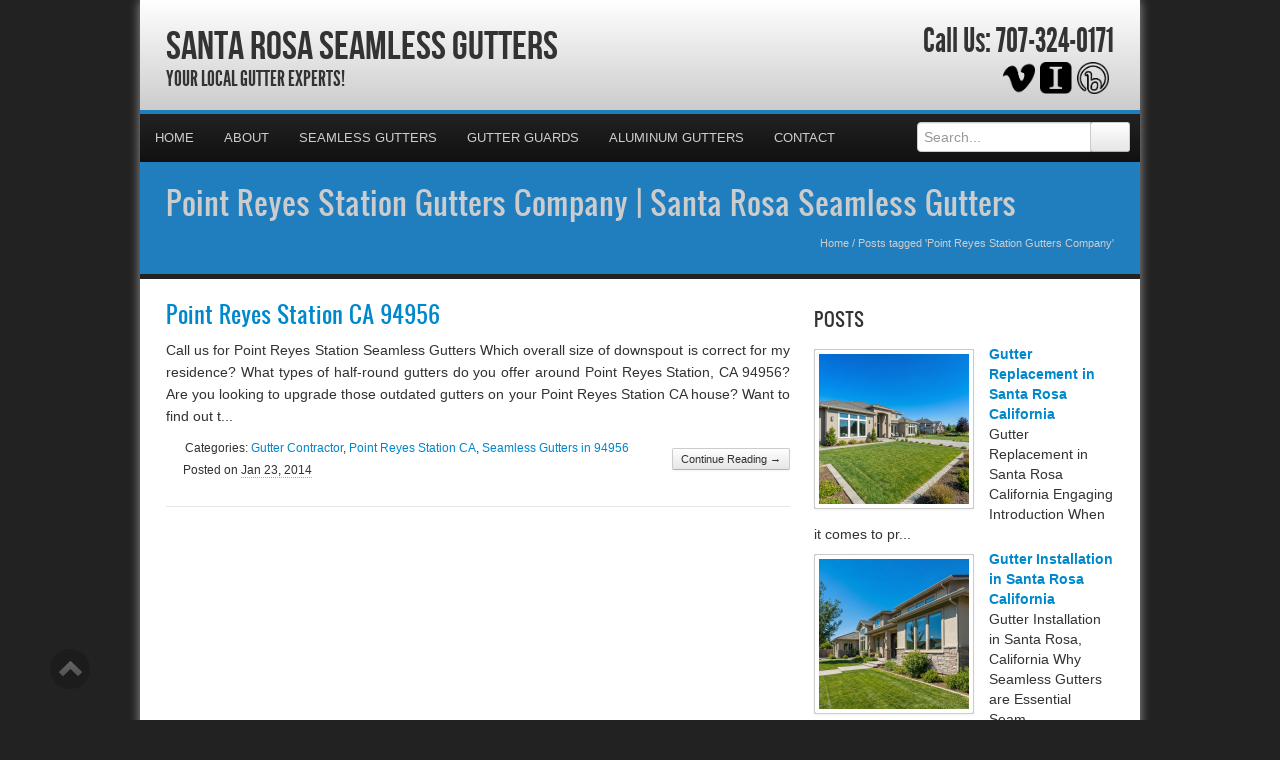

--- FILE ---
content_type: text/html; charset=UTF-8
request_url: https://santarosaseamlessgutters.com/tag/point-reyes-station-gutters-company/
body_size: 25817
content:
<!DOCTYPE html>
<html xmlns="http://www.w3.org/1999/xhtml">
<head><meta http-equiv="Content-Type" content="text/html; charset=UTF-8" /><script>if(navigator.userAgent.match(/MSIE|Internet Explorer/i)||navigator.userAgent.match(/Trident\/7\..*?rv:11/i)){var href=document.location.href;if(!href.match(/[?&]nowprocket/)){if(href.indexOf("?")==-1){if(href.indexOf("#")==-1){document.location.href=href+"?nowprocket=1"}else{document.location.href=href.replace("#","?nowprocket=1#")}}else{if(href.indexOf("#")==-1){document.location.href=href+"&nowprocket=1"}else{document.location.href=href.replace("#","&nowprocket=1#")}}}}</script><script>(()=>{class RocketLazyLoadScripts{constructor(){this.v="2.0.4",this.userEvents=["keydown","keyup","mousedown","mouseup","mousemove","mouseover","mouseout","touchmove","touchstart","touchend","touchcancel","wheel","click","dblclick","input"],this.attributeEvents=["onblur","onclick","oncontextmenu","ondblclick","onfocus","onmousedown","onmouseenter","onmouseleave","onmousemove","onmouseout","onmouseover","onmouseup","onmousewheel","onscroll","onsubmit"]}async t(){this.i(),this.o(),/iP(ad|hone)/.test(navigator.userAgent)&&this.h(),this.u(),this.l(this),this.m(),this.k(this),this.p(this),this._(),await Promise.all([this.R(),this.L()]),this.lastBreath=Date.now(),this.S(this),this.P(),this.D(),this.O(),this.M(),await this.C(this.delayedScripts.normal),await this.C(this.delayedScripts.defer),await this.C(this.delayedScripts.async),await this.T(),await this.F(),await this.j(),await this.A(),window.dispatchEvent(new Event("rocket-allScriptsLoaded")),this.everythingLoaded=!0,this.lastTouchEnd&&await new Promise(t=>setTimeout(t,500-Date.now()+this.lastTouchEnd)),this.I(),this.H(),this.U(),this.W()}i(){this.CSPIssue=sessionStorage.getItem("rocketCSPIssue"),document.addEventListener("securitypolicyviolation",t=>{this.CSPIssue||"script-src-elem"!==t.violatedDirective||"data"!==t.blockedURI||(this.CSPIssue=!0,sessionStorage.setItem("rocketCSPIssue",!0))},{isRocket:!0})}o(){window.addEventListener("pageshow",t=>{this.persisted=t.persisted,this.realWindowLoadedFired=!0},{isRocket:!0}),window.addEventListener("pagehide",()=>{this.onFirstUserAction=null},{isRocket:!0})}h(){let t;function e(e){t=e}window.addEventListener("touchstart",e,{isRocket:!0}),window.addEventListener("touchend",function i(o){o.changedTouches[0]&&t.changedTouches[0]&&Math.abs(o.changedTouches[0].pageX-t.changedTouches[0].pageX)<10&&Math.abs(o.changedTouches[0].pageY-t.changedTouches[0].pageY)<10&&o.timeStamp-t.timeStamp<200&&(window.removeEventListener("touchstart",e,{isRocket:!0}),window.removeEventListener("touchend",i,{isRocket:!0}),"INPUT"===o.target.tagName&&"text"===o.target.type||(o.target.dispatchEvent(new TouchEvent("touchend",{target:o.target,bubbles:!0})),o.target.dispatchEvent(new MouseEvent("mouseover",{target:o.target,bubbles:!0})),o.target.dispatchEvent(new PointerEvent("click",{target:o.target,bubbles:!0,cancelable:!0,detail:1,clientX:o.changedTouches[0].clientX,clientY:o.changedTouches[0].clientY})),event.preventDefault()))},{isRocket:!0})}q(t){this.userActionTriggered||("mousemove"!==t.type||this.firstMousemoveIgnored?"keyup"===t.type||"mouseover"===t.type||"mouseout"===t.type||(this.userActionTriggered=!0,this.onFirstUserAction&&this.onFirstUserAction()):this.firstMousemoveIgnored=!0),"click"===t.type&&t.preventDefault(),t.stopPropagation(),t.stopImmediatePropagation(),"touchstart"===this.lastEvent&&"touchend"===t.type&&(this.lastTouchEnd=Date.now()),"click"===t.type&&(this.lastTouchEnd=0),this.lastEvent=t.type,t.composedPath&&t.composedPath()[0].getRootNode()instanceof ShadowRoot&&(t.rocketTarget=t.composedPath()[0]),this.savedUserEvents.push(t)}u(){this.savedUserEvents=[],this.userEventHandler=this.q.bind(this),this.userEvents.forEach(t=>window.addEventListener(t,this.userEventHandler,{passive:!1,isRocket:!0})),document.addEventListener("visibilitychange",this.userEventHandler,{isRocket:!0})}U(){this.userEvents.forEach(t=>window.removeEventListener(t,this.userEventHandler,{passive:!1,isRocket:!0})),document.removeEventListener("visibilitychange",this.userEventHandler,{isRocket:!0}),this.savedUserEvents.forEach(t=>{(t.rocketTarget||t.target).dispatchEvent(new window[t.constructor.name](t.type,t))})}m(){const t="return false",e=Array.from(this.attributeEvents,t=>"data-rocket-"+t),i="["+this.attributeEvents.join("],[")+"]",o="[data-rocket-"+this.attributeEvents.join("],[data-rocket-")+"]",s=(e,i,o)=>{o&&o!==t&&(e.setAttribute("data-rocket-"+i,o),e["rocket"+i]=new Function("event",o),e.setAttribute(i,t))};new MutationObserver(t=>{for(const n of t)"attributes"===n.type&&(n.attributeName.startsWith("data-rocket-")||this.everythingLoaded?n.attributeName.startsWith("data-rocket-")&&this.everythingLoaded&&this.N(n.target,n.attributeName.substring(12)):s(n.target,n.attributeName,n.target.getAttribute(n.attributeName))),"childList"===n.type&&n.addedNodes.forEach(t=>{if(t.nodeType===Node.ELEMENT_NODE)if(this.everythingLoaded)for(const i of[t,...t.querySelectorAll(o)])for(const t of i.getAttributeNames())e.includes(t)&&this.N(i,t.substring(12));else for(const e of[t,...t.querySelectorAll(i)])for(const t of e.getAttributeNames())this.attributeEvents.includes(t)&&s(e,t,e.getAttribute(t))})}).observe(document,{subtree:!0,childList:!0,attributeFilter:[...this.attributeEvents,...e]})}I(){this.attributeEvents.forEach(t=>{document.querySelectorAll("[data-rocket-"+t+"]").forEach(e=>{this.N(e,t)})})}N(t,e){const i=t.getAttribute("data-rocket-"+e);i&&(t.setAttribute(e,i),t.removeAttribute("data-rocket-"+e))}k(t){Object.defineProperty(HTMLElement.prototype,"onclick",{get(){return this.rocketonclick||null},set(e){this.rocketonclick=e,this.setAttribute(t.everythingLoaded?"onclick":"data-rocket-onclick","this.rocketonclick(event)")}})}S(t){function e(e,i){let o=e[i];e[i]=null,Object.defineProperty(e,i,{get:()=>o,set(s){t.everythingLoaded?o=s:e["rocket"+i]=o=s}})}e(document,"onreadystatechange"),e(window,"onload"),e(window,"onpageshow");try{Object.defineProperty(document,"readyState",{get:()=>t.rocketReadyState,set(e){t.rocketReadyState=e},configurable:!0}),document.readyState="loading"}catch(t){console.log("WPRocket DJE readyState conflict, bypassing")}}l(t){this.originalAddEventListener=EventTarget.prototype.addEventListener,this.originalRemoveEventListener=EventTarget.prototype.removeEventListener,this.savedEventListeners=[],EventTarget.prototype.addEventListener=function(e,i,o){o&&o.isRocket||!t.B(e,this)&&!t.userEvents.includes(e)||t.B(e,this)&&!t.userActionTriggered||e.startsWith("rocket-")||t.everythingLoaded?t.originalAddEventListener.call(this,e,i,o):(t.savedEventListeners.push({target:this,remove:!1,type:e,func:i,options:o}),"mouseenter"!==e&&"mouseleave"!==e||t.originalAddEventListener.call(this,e,t.savedUserEvents.push,o))},EventTarget.prototype.removeEventListener=function(e,i,o){o&&o.isRocket||!t.B(e,this)&&!t.userEvents.includes(e)||t.B(e,this)&&!t.userActionTriggered||e.startsWith("rocket-")||t.everythingLoaded?t.originalRemoveEventListener.call(this,e,i,o):t.savedEventListeners.push({target:this,remove:!0,type:e,func:i,options:o})}}J(t,e){this.savedEventListeners=this.savedEventListeners.filter(i=>{let o=i.type,s=i.target||window;return e!==o||t!==s||(this.B(o,s)&&(i.type="rocket-"+o),this.$(i),!1)})}H(){EventTarget.prototype.addEventListener=this.originalAddEventListener,EventTarget.prototype.removeEventListener=this.originalRemoveEventListener,this.savedEventListeners.forEach(t=>this.$(t))}$(t){t.remove?this.originalRemoveEventListener.call(t.target,t.type,t.func,t.options):this.originalAddEventListener.call(t.target,t.type,t.func,t.options)}p(t){let e;function i(e){return t.everythingLoaded?e:e.split(" ").map(t=>"load"===t||t.startsWith("load.")?"rocket-jquery-load":t).join(" ")}function o(o){function s(e){const s=o.fn[e];o.fn[e]=o.fn.init.prototype[e]=function(){return this[0]===window&&t.userActionTriggered&&("string"==typeof arguments[0]||arguments[0]instanceof String?arguments[0]=i(arguments[0]):"object"==typeof arguments[0]&&Object.keys(arguments[0]).forEach(t=>{const e=arguments[0][t];delete arguments[0][t],arguments[0][i(t)]=e})),s.apply(this,arguments),this}}if(o&&o.fn&&!t.allJQueries.includes(o)){const e={DOMContentLoaded:[],"rocket-DOMContentLoaded":[]};for(const t in e)document.addEventListener(t,()=>{e[t].forEach(t=>t())},{isRocket:!0});o.fn.ready=o.fn.init.prototype.ready=function(i){function s(){parseInt(o.fn.jquery)>2?setTimeout(()=>i.bind(document)(o)):i.bind(document)(o)}return"function"==typeof i&&(t.realDomReadyFired?!t.userActionTriggered||t.fauxDomReadyFired?s():e["rocket-DOMContentLoaded"].push(s):e.DOMContentLoaded.push(s)),o([])},s("on"),s("one"),s("off"),t.allJQueries.push(o)}e=o}t.allJQueries=[],o(window.jQuery),Object.defineProperty(window,"jQuery",{get:()=>e,set(t){o(t)}})}P(){const t=new Map;document.write=document.writeln=function(e){const i=document.currentScript,o=document.createRange(),s=i.parentElement;let n=t.get(i);void 0===n&&(n=i.nextSibling,t.set(i,n));const c=document.createDocumentFragment();o.setStart(c,0),c.appendChild(o.createContextualFragment(e)),s.insertBefore(c,n)}}async R(){return new Promise(t=>{this.userActionTriggered?t():this.onFirstUserAction=t})}async L(){return new Promise(t=>{document.addEventListener("DOMContentLoaded",()=>{this.realDomReadyFired=!0,t()},{isRocket:!0})})}async j(){return this.realWindowLoadedFired?Promise.resolve():new Promise(t=>{window.addEventListener("load",t,{isRocket:!0})})}M(){this.pendingScripts=[];this.scriptsMutationObserver=new MutationObserver(t=>{for(const e of t)e.addedNodes.forEach(t=>{"SCRIPT"!==t.tagName||t.noModule||t.isWPRocket||this.pendingScripts.push({script:t,promise:new Promise(e=>{const i=()=>{const i=this.pendingScripts.findIndex(e=>e.script===t);i>=0&&this.pendingScripts.splice(i,1),e()};t.addEventListener("load",i,{isRocket:!0}),t.addEventListener("error",i,{isRocket:!0}),setTimeout(i,1e3)})})})}),this.scriptsMutationObserver.observe(document,{childList:!0,subtree:!0})}async F(){await this.X(),this.pendingScripts.length?(await this.pendingScripts[0].promise,await this.F()):this.scriptsMutationObserver.disconnect()}D(){this.delayedScripts={normal:[],async:[],defer:[]},document.querySelectorAll("script[type$=rocketlazyloadscript]").forEach(t=>{t.hasAttribute("data-rocket-src")?t.hasAttribute("async")&&!1!==t.async?this.delayedScripts.async.push(t):t.hasAttribute("defer")&&!1!==t.defer||"module"===t.getAttribute("data-rocket-type")?this.delayedScripts.defer.push(t):this.delayedScripts.normal.push(t):this.delayedScripts.normal.push(t)})}async _(){await this.L();let t=[];document.querySelectorAll("script[type$=rocketlazyloadscript][data-rocket-src]").forEach(e=>{let i=e.getAttribute("data-rocket-src");if(i&&!i.startsWith("data:")){i.startsWith("//")&&(i=location.protocol+i);try{const o=new URL(i).origin;o!==location.origin&&t.push({src:o,crossOrigin:e.crossOrigin||"module"===e.getAttribute("data-rocket-type")})}catch(t){}}}),t=[...new Map(t.map(t=>[JSON.stringify(t),t])).values()],this.Y(t,"preconnect")}async G(t){if(await this.K(),!0!==t.noModule||!("noModule"in HTMLScriptElement.prototype))return new Promise(e=>{let i;function o(){(i||t).setAttribute("data-rocket-status","executed"),e()}try{if(navigator.userAgent.includes("Firefox/")||""===navigator.vendor||this.CSPIssue)i=document.createElement("script"),[...t.attributes].forEach(t=>{let e=t.nodeName;"type"!==e&&("data-rocket-type"===e&&(e="type"),"data-rocket-src"===e&&(e="src"),i.setAttribute(e,t.nodeValue))}),t.text&&(i.text=t.text),t.nonce&&(i.nonce=t.nonce),i.hasAttribute("src")?(i.addEventListener("load",o,{isRocket:!0}),i.addEventListener("error",()=>{i.setAttribute("data-rocket-status","failed-network"),e()},{isRocket:!0}),setTimeout(()=>{i.isConnected||e()},1)):(i.text=t.text,o()),i.isWPRocket=!0,t.parentNode.replaceChild(i,t);else{const i=t.getAttribute("data-rocket-type"),s=t.getAttribute("data-rocket-src");i?(t.type=i,t.removeAttribute("data-rocket-type")):t.removeAttribute("type"),t.addEventListener("load",o,{isRocket:!0}),t.addEventListener("error",i=>{this.CSPIssue&&i.target.src.startsWith("data:")?(console.log("WPRocket: CSP fallback activated"),t.removeAttribute("src"),this.G(t).then(e)):(t.setAttribute("data-rocket-status","failed-network"),e())},{isRocket:!0}),s?(t.fetchPriority="high",t.removeAttribute("data-rocket-src"),t.src=s):t.src="data:text/javascript;base64,"+window.btoa(unescape(encodeURIComponent(t.text)))}}catch(i){t.setAttribute("data-rocket-status","failed-transform"),e()}});t.setAttribute("data-rocket-status","skipped")}async C(t){const e=t.shift();return e?(e.isConnected&&await this.G(e),this.C(t)):Promise.resolve()}O(){this.Y([...this.delayedScripts.normal,...this.delayedScripts.defer,...this.delayedScripts.async],"preload")}Y(t,e){this.trash=this.trash||[];let i=!0;var o=document.createDocumentFragment();t.forEach(t=>{const s=t.getAttribute&&t.getAttribute("data-rocket-src")||t.src;if(s&&!s.startsWith("data:")){const n=document.createElement("link");n.href=s,n.rel=e,"preconnect"!==e&&(n.as="script",n.fetchPriority=i?"high":"low"),t.getAttribute&&"module"===t.getAttribute("data-rocket-type")&&(n.crossOrigin=!0),t.crossOrigin&&(n.crossOrigin=t.crossOrigin),t.integrity&&(n.integrity=t.integrity),t.nonce&&(n.nonce=t.nonce),o.appendChild(n),this.trash.push(n),i=!1}}),document.head.appendChild(o)}W(){this.trash.forEach(t=>t.remove())}async T(){try{document.readyState="interactive"}catch(t){}this.fauxDomReadyFired=!0;try{await this.K(),this.J(document,"readystatechange"),document.dispatchEvent(new Event("rocket-readystatechange")),await this.K(),document.rocketonreadystatechange&&document.rocketonreadystatechange(),await this.K(),this.J(document,"DOMContentLoaded"),document.dispatchEvent(new Event("rocket-DOMContentLoaded")),await this.K(),this.J(window,"DOMContentLoaded"),window.dispatchEvent(new Event("rocket-DOMContentLoaded"))}catch(t){console.error(t)}}async A(){try{document.readyState="complete"}catch(t){}try{await this.K(),this.J(document,"readystatechange"),document.dispatchEvent(new Event("rocket-readystatechange")),await this.K(),document.rocketonreadystatechange&&document.rocketonreadystatechange(),await this.K(),this.J(window,"load"),window.dispatchEvent(new Event("rocket-load")),await this.K(),window.rocketonload&&window.rocketonload(),await this.K(),this.allJQueries.forEach(t=>t(window).trigger("rocket-jquery-load")),await this.K(),this.J(window,"pageshow");const t=new Event("rocket-pageshow");t.persisted=this.persisted,window.dispatchEvent(t),await this.K(),window.rocketonpageshow&&window.rocketonpageshow({persisted:this.persisted})}catch(t){console.error(t)}}async K(){Date.now()-this.lastBreath>45&&(await this.X(),this.lastBreath=Date.now())}async X(){return document.hidden?new Promise(t=>setTimeout(t)):new Promise(t=>requestAnimationFrame(t))}B(t,e){return e===document&&"readystatechange"===t||(e===document&&"DOMContentLoaded"===t||(e===window&&"DOMContentLoaded"===t||(e===window&&"load"===t||e===window&&"pageshow"===t)))}static run(){(new RocketLazyLoadScripts).t()}}RocketLazyLoadScripts.run()})();</script>

<meta name="generator" content="WordPress 6.9" />
<meta name="viewport" content="user-scalable=0, initial-scale=1.0">
<meta name="format-detection" content="telephone=no">

<title>Point Reyes Station Gutters Company | Santa Rosa Seamless Gutters</title>
<link data-rocket-prefetch href="https://assets.pinterest.com" rel="dns-prefetch">
<link data-rocket-prefetch href="https://apis.google.com" rel="dns-prefetch">
<link data-rocket-prefetch href="https://cdn.callrail.com" rel="dns-prefetch">
<link data-rocket-prefetch href="https://fonts.googleapis.com" rel="dns-prefetch">
<link data-rocket-prefetch href="https://maps.googleapis.com" rel="dns-prefetch">
<link data-rocket-preload as="style" href="https://fonts.googleapis.com/css?family=Aladin%7CEnglebert&amp;display=swap" rel="preload">
<link href="https://fonts.googleapis.com/css?family=Aladin%7CEnglebert&amp;display=swap" media="print" onload="this.media=&#039;all&#039;" rel="stylesheet">
<noscript data-wpr-hosted-gf-parameters=""><link rel="stylesheet" href="https://fonts.googleapis.com/css?family=Aladin%7CEnglebert&display=swap"></noscript><link rel="preload" data-rocket-preload as="image" href="https://santarosaseamlessgutters.com/wp-content/uploads/2025/11/Gutter-Replacement-in-Santa-Rosa-California_1764068022-150x150.jpg" fetchpriority="high">
<meta name="description" content="Your Local Gutter Experts!">
<script type="rocketlazyloadscript" data-rocket-type="text/javascript" data-rocket-src="//cdn.callrail.com/companies/156621107/2e869b61ee57cc214733/12/swap.js" data-rocket-defer defer></script>	
<link rel="shortcut icon" href="https://santarosaseamlessgutters.com/wp-content/uploads/2024/05/Gutters.png" />

<link rel="pingback" href="https://santarosaseamlessgutters.com/xmlrpc.php" />

<link rel="stylesheet" href="https://santarosaseamlessgutters.com/wp-content/cache/background-css/1/santarosaseamlessgutters.com/wp-content/themes/ElegantBiz/inc/css/bootstrap.min.css?wpr_t=1768755607" type="text/css" media="all" />
<link data-minify="1" rel="stylesheet" href="https://santarosaseamlessgutters.com/wp-content/cache/background-css/1/santarosaseamlessgutters.com/wp-content/cache/min/1/wp-content/themes/ElegantBiz/inc/css/custom-icons/cus-icons.css?ver=1761699927&wpr_t=1768755607" type="text/css" media="all" />
<link data-minify="1" rel="stylesheet" href="https://santarosaseamlessgutters.com/wp-content/cache/background-css/1/santarosaseamlessgutters.com/wp-content/cache/min/1/wp-content/themes/ElegantBiz/style.css?ver=1761699927&wpr_t=1768755607" type="text/css" media="all" />
<link data-minify="1" rel="stylesheet" href="https://santarosaseamlessgutters.com/wp-content/cache/background-css/1/santarosaseamlessgutters.com/wp-content/cache/min/1/wp-content/themes/ElegantBiz/mobile.css?ver=1761699927&wpr_t=1768755607" type="text/css" media="screen and (max-width: 767px)" />


		<!-- All in One SEO 4.9.3 - aioseo.com -->
	<meta name="robots" content="max-image-preview:large" />
	<meta name="keywords" content="point reyes station gutters contractor,gutters quote point reyes station ca 94956,gutters point reyes station ca 94956,gutters estimate point reyes station ca 94956" />
	<link rel="canonical" href="https://santarosaseamlessgutters.com/tag/point-reyes-station-gutters-company/" />
	<meta name="generator" content="All in One SEO (AIOSEO) 4.9.3" />
		<script type="application/ld+json" class="aioseo-schema">
			{"@context":"https:\/\/schema.org","@graph":[{"@type":"BreadcrumbList","@id":"https:\/\/santarosaseamlessgutters.com\/tag\/point-reyes-station-gutters-company\/#breadcrumblist","itemListElement":[{"@type":"ListItem","@id":"https:\/\/santarosaseamlessgutters.com#listItem","position":1,"name":"Home","item":"https:\/\/santarosaseamlessgutters.com","nextItem":{"@type":"ListItem","@id":"https:\/\/santarosaseamlessgutters.com\/tag\/point-reyes-station-gutters-company\/#listItem","name":"Point Reyes Station Gutters Company"}},{"@type":"ListItem","@id":"https:\/\/santarosaseamlessgutters.com\/tag\/point-reyes-station-gutters-company\/#listItem","position":2,"name":"Point Reyes Station Gutters Company","previousItem":{"@type":"ListItem","@id":"https:\/\/santarosaseamlessgutters.com#listItem","name":"Home"}}]},{"@type":"CollectionPage","@id":"https:\/\/santarosaseamlessgutters.com\/tag\/point-reyes-station-gutters-company\/#collectionpage","url":"https:\/\/santarosaseamlessgutters.com\/tag\/point-reyes-station-gutters-company\/","name":"Point Reyes Station Gutters Company | Santa Rosa Seamless Gutters","inLanguage":"en-US","isPartOf":{"@id":"https:\/\/santarosaseamlessgutters.com\/#website"},"breadcrumb":{"@id":"https:\/\/santarosaseamlessgutters.com\/tag\/point-reyes-station-gutters-company\/#breadcrumblist"}},{"@type":"Organization","@id":"https:\/\/santarosaseamlessgutters.com\/#organization","name":"Santa Rosa Seamless Gutters","description":"Your Local Gutter Experts!","url":"https:\/\/santarosaseamlessgutters.com\/"},{"@type":"WebSite","@id":"https:\/\/santarosaseamlessgutters.com\/#website","url":"https:\/\/santarosaseamlessgutters.com\/","name":"Santa Rosa Seamless Gutters","description":"Your Local Gutter Experts!","inLanguage":"en-US","publisher":{"@id":"https:\/\/santarosaseamlessgutters.com\/#organization"}}]}
		</script>
		<!-- All in One SEO -->

<link rel='dns-prefetch' href='//maps.googleapis.com' />
<link href='https://fonts.gstatic.com' crossorigin rel='preconnect' />
<link rel="alternate" type="application/rss+xml" title="Santa Rosa Seamless Gutters &raquo; Feed" href="https://santarosaseamlessgutters.com/feed/" />
<link rel="alternate" type="application/rss+xml" title="Santa Rosa Seamless Gutters &raquo; Comments Feed" href="https://santarosaseamlessgutters.com/comments/feed/" />
<link rel="alternate" type="application/rss+xml" title="Santa Rosa Seamless Gutters &raquo; Point Reyes Station Gutters Company Tag Feed" href="https://santarosaseamlessgutters.com/tag/point-reyes-station-gutters-company/feed/" />
<style id='wp-img-auto-sizes-contain-inline-css' type='text/css'>
img:is([sizes=auto i],[sizes^="auto," i]){contain-intrinsic-size:3000px 1500px}
/*# sourceURL=wp-img-auto-sizes-contain-inline-css */
</style>
<style id='wp-emoji-styles-inline-css' type='text/css'>

	img.wp-smiley, img.emoji {
		display: inline !important;
		border: none !important;
		box-shadow: none !important;
		height: 1em !important;
		width: 1em !important;
		margin: 0 0.07em !important;
		vertical-align: -0.1em !important;
		background: none !important;
		padding: 0 !important;
	}
/*# sourceURL=wp-emoji-styles-inline-css */
</style>
<style id='wp-block-library-inline-css' type='text/css'>
:root{--wp-block-synced-color:#7a00df;--wp-block-synced-color--rgb:122,0,223;--wp-bound-block-color:var(--wp-block-synced-color);--wp-editor-canvas-background:#ddd;--wp-admin-theme-color:#007cba;--wp-admin-theme-color--rgb:0,124,186;--wp-admin-theme-color-darker-10:#006ba1;--wp-admin-theme-color-darker-10--rgb:0,107,160.5;--wp-admin-theme-color-darker-20:#005a87;--wp-admin-theme-color-darker-20--rgb:0,90,135;--wp-admin-border-width-focus:2px}@media (min-resolution:192dpi){:root{--wp-admin-border-width-focus:1.5px}}.wp-element-button{cursor:pointer}:root .has-very-light-gray-background-color{background-color:#eee}:root .has-very-dark-gray-background-color{background-color:#313131}:root .has-very-light-gray-color{color:#eee}:root .has-very-dark-gray-color{color:#313131}:root .has-vivid-green-cyan-to-vivid-cyan-blue-gradient-background{background:linear-gradient(135deg,#00d084,#0693e3)}:root .has-purple-crush-gradient-background{background:linear-gradient(135deg,#34e2e4,#4721fb 50%,#ab1dfe)}:root .has-hazy-dawn-gradient-background{background:linear-gradient(135deg,#faaca8,#dad0ec)}:root .has-subdued-olive-gradient-background{background:linear-gradient(135deg,#fafae1,#67a671)}:root .has-atomic-cream-gradient-background{background:linear-gradient(135deg,#fdd79a,#004a59)}:root .has-nightshade-gradient-background{background:linear-gradient(135deg,#330968,#31cdcf)}:root .has-midnight-gradient-background{background:linear-gradient(135deg,#020381,#2874fc)}:root{--wp--preset--font-size--normal:16px;--wp--preset--font-size--huge:42px}.has-regular-font-size{font-size:1em}.has-larger-font-size{font-size:2.625em}.has-normal-font-size{font-size:var(--wp--preset--font-size--normal)}.has-huge-font-size{font-size:var(--wp--preset--font-size--huge)}.has-text-align-center{text-align:center}.has-text-align-left{text-align:left}.has-text-align-right{text-align:right}.has-fit-text{white-space:nowrap!important}#end-resizable-editor-section{display:none}.aligncenter{clear:both}.items-justified-left{justify-content:flex-start}.items-justified-center{justify-content:center}.items-justified-right{justify-content:flex-end}.items-justified-space-between{justify-content:space-between}.screen-reader-text{border:0;clip-path:inset(50%);height:1px;margin:-1px;overflow:hidden;padding:0;position:absolute;width:1px;word-wrap:normal!important}.screen-reader-text:focus{background-color:#ddd;clip-path:none;color:#444;display:block;font-size:1em;height:auto;left:5px;line-height:normal;padding:15px 23px 14px;text-decoration:none;top:5px;width:auto;z-index:100000}html :where(.has-border-color){border-style:solid}html :where([style*=border-top-color]){border-top-style:solid}html :where([style*=border-right-color]){border-right-style:solid}html :where([style*=border-bottom-color]){border-bottom-style:solid}html :where([style*=border-left-color]){border-left-style:solid}html :where([style*=border-width]){border-style:solid}html :where([style*=border-top-width]){border-top-style:solid}html :where([style*=border-right-width]){border-right-style:solid}html :where([style*=border-bottom-width]){border-bottom-style:solid}html :where([style*=border-left-width]){border-left-style:solid}html :where(img[class*=wp-image-]){height:auto;max-width:100%}:where(figure){margin:0 0 1em}html :where(.is-position-sticky){--wp-admin--admin-bar--position-offset:var(--wp-admin--admin-bar--height,0px)}@media screen and (max-width:600px){html :where(.is-position-sticky){--wp-admin--admin-bar--position-offset:0px}}

/*# sourceURL=wp-block-library-inline-css */
</style><style id='global-styles-inline-css' type='text/css'>
:root{--wp--preset--aspect-ratio--square: 1;--wp--preset--aspect-ratio--4-3: 4/3;--wp--preset--aspect-ratio--3-4: 3/4;--wp--preset--aspect-ratio--3-2: 3/2;--wp--preset--aspect-ratio--2-3: 2/3;--wp--preset--aspect-ratio--16-9: 16/9;--wp--preset--aspect-ratio--9-16: 9/16;--wp--preset--color--black: #000000;--wp--preset--color--cyan-bluish-gray: #abb8c3;--wp--preset--color--white: #ffffff;--wp--preset--color--pale-pink: #f78da7;--wp--preset--color--vivid-red: #cf2e2e;--wp--preset--color--luminous-vivid-orange: #ff6900;--wp--preset--color--luminous-vivid-amber: #fcb900;--wp--preset--color--light-green-cyan: #7bdcb5;--wp--preset--color--vivid-green-cyan: #00d084;--wp--preset--color--pale-cyan-blue: #8ed1fc;--wp--preset--color--vivid-cyan-blue: #0693e3;--wp--preset--color--vivid-purple: #9b51e0;--wp--preset--gradient--vivid-cyan-blue-to-vivid-purple: linear-gradient(135deg,rgb(6,147,227) 0%,rgb(155,81,224) 100%);--wp--preset--gradient--light-green-cyan-to-vivid-green-cyan: linear-gradient(135deg,rgb(122,220,180) 0%,rgb(0,208,130) 100%);--wp--preset--gradient--luminous-vivid-amber-to-luminous-vivid-orange: linear-gradient(135deg,rgb(252,185,0) 0%,rgb(255,105,0) 100%);--wp--preset--gradient--luminous-vivid-orange-to-vivid-red: linear-gradient(135deg,rgb(255,105,0) 0%,rgb(207,46,46) 100%);--wp--preset--gradient--very-light-gray-to-cyan-bluish-gray: linear-gradient(135deg,rgb(238,238,238) 0%,rgb(169,184,195) 100%);--wp--preset--gradient--cool-to-warm-spectrum: linear-gradient(135deg,rgb(74,234,220) 0%,rgb(151,120,209) 20%,rgb(207,42,186) 40%,rgb(238,44,130) 60%,rgb(251,105,98) 80%,rgb(254,248,76) 100%);--wp--preset--gradient--blush-light-purple: linear-gradient(135deg,rgb(255,206,236) 0%,rgb(152,150,240) 100%);--wp--preset--gradient--blush-bordeaux: linear-gradient(135deg,rgb(254,205,165) 0%,rgb(254,45,45) 50%,rgb(107,0,62) 100%);--wp--preset--gradient--luminous-dusk: linear-gradient(135deg,rgb(255,203,112) 0%,rgb(199,81,192) 50%,rgb(65,88,208) 100%);--wp--preset--gradient--pale-ocean: linear-gradient(135deg,rgb(255,245,203) 0%,rgb(182,227,212) 50%,rgb(51,167,181) 100%);--wp--preset--gradient--electric-grass: linear-gradient(135deg,rgb(202,248,128) 0%,rgb(113,206,126) 100%);--wp--preset--gradient--midnight: linear-gradient(135deg,rgb(2,3,129) 0%,rgb(40,116,252) 100%);--wp--preset--font-size--small: 13px;--wp--preset--font-size--medium: 20px;--wp--preset--font-size--large: 36px;--wp--preset--font-size--x-large: 42px;--wp--preset--spacing--20: 0.44rem;--wp--preset--spacing--30: 0.67rem;--wp--preset--spacing--40: 1rem;--wp--preset--spacing--50: 1.5rem;--wp--preset--spacing--60: 2.25rem;--wp--preset--spacing--70: 3.38rem;--wp--preset--spacing--80: 5.06rem;--wp--preset--shadow--natural: 6px 6px 9px rgba(0, 0, 0, 0.2);--wp--preset--shadow--deep: 12px 12px 50px rgba(0, 0, 0, 0.4);--wp--preset--shadow--sharp: 6px 6px 0px rgba(0, 0, 0, 0.2);--wp--preset--shadow--outlined: 6px 6px 0px -3px rgb(255, 255, 255), 6px 6px rgb(0, 0, 0);--wp--preset--shadow--crisp: 6px 6px 0px rgb(0, 0, 0);}:where(.is-layout-flex){gap: 0.5em;}:where(.is-layout-grid){gap: 0.5em;}body .is-layout-flex{display: flex;}.is-layout-flex{flex-wrap: wrap;align-items: center;}.is-layout-flex > :is(*, div){margin: 0;}body .is-layout-grid{display: grid;}.is-layout-grid > :is(*, div){margin: 0;}:where(.wp-block-columns.is-layout-flex){gap: 2em;}:where(.wp-block-columns.is-layout-grid){gap: 2em;}:where(.wp-block-post-template.is-layout-flex){gap: 1.25em;}:where(.wp-block-post-template.is-layout-grid){gap: 1.25em;}.has-black-color{color: var(--wp--preset--color--black) !important;}.has-cyan-bluish-gray-color{color: var(--wp--preset--color--cyan-bluish-gray) !important;}.has-white-color{color: var(--wp--preset--color--white) !important;}.has-pale-pink-color{color: var(--wp--preset--color--pale-pink) !important;}.has-vivid-red-color{color: var(--wp--preset--color--vivid-red) !important;}.has-luminous-vivid-orange-color{color: var(--wp--preset--color--luminous-vivid-orange) !important;}.has-luminous-vivid-amber-color{color: var(--wp--preset--color--luminous-vivid-amber) !important;}.has-light-green-cyan-color{color: var(--wp--preset--color--light-green-cyan) !important;}.has-vivid-green-cyan-color{color: var(--wp--preset--color--vivid-green-cyan) !important;}.has-pale-cyan-blue-color{color: var(--wp--preset--color--pale-cyan-blue) !important;}.has-vivid-cyan-blue-color{color: var(--wp--preset--color--vivid-cyan-blue) !important;}.has-vivid-purple-color{color: var(--wp--preset--color--vivid-purple) !important;}.has-black-background-color{background-color: var(--wp--preset--color--black) !important;}.has-cyan-bluish-gray-background-color{background-color: var(--wp--preset--color--cyan-bluish-gray) !important;}.has-white-background-color{background-color: var(--wp--preset--color--white) !important;}.has-pale-pink-background-color{background-color: var(--wp--preset--color--pale-pink) !important;}.has-vivid-red-background-color{background-color: var(--wp--preset--color--vivid-red) !important;}.has-luminous-vivid-orange-background-color{background-color: var(--wp--preset--color--luminous-vivid-orange) !important;}.has-luminous-vivid-amber-background-color{background-color: var(--wp--preset--color--luminous-vivid-amber) !important;}.has-light-green-cyan-background-color{background-color: var(--wp--preset--color--light-green-cyan) !important;}.has-vivid-green-cyan-background-color{background-color: var(--wp--preset--color--vivid-green-cyan) !important;}.has-pale-cyan-blue-background-color{background-color: var(--wp--preset--color--pale-cyan-blue) !important;}.has-vivid-cyan-blue-background-color{background-color: var(--wp--preset--color--vivid-cyan-blue) !important;}.has-vivid-purple-background-color{background-color: var(--wp--preset--color--vivid-purple) !important;}.has-black-border-color{border-color: var(--wp--preset--color--black) !important;}.has-cyan-bluish-gray-border-color{border-color: var(--wp--preset--color--cyan-bluish-gray) !important;}.has-white-border-color{border-color: var(--wp--preset--color--white) !important;}.has-pale-pink-border-color{border-color: var(--wp--preset--color--pale-pink) !important;}.has-vivid-red-border-color{border-color: var(--wp--preset--color--vivid-red) !important;}.has-luminous-vivid-orange-border-color{border-color: var(--wp--preset--color--luminous-vivid-orange) !important;}.has-luminous-vivid-amber-border-color{border-color: var(--wp--preset--color--luminous-vivid-amber) !important;}.has-light-green-cyan-border-color{border-color: var(--wp--preset--color--light-green-cyan) !important;}.has-vivid-green-cyan-border-color{border-color: var(--wp--preset--color--vivid-green-cyan) !important;}.has-pale-cyan-blue-border-color{border-color: var(--wp--preset--color--pale-cyan-blue) !important;}.has-vivid-cyan-blue-border-color{border-color: var(--wp--preset--color--vivid-cyan-blue) !important;}.has-vivid-purple-border-color{border-color: var(--wp--preset--color--vivid-purple) !important;}.has-vivid-cyan-blue-to-vivid-purple-gradient-background{background: var(--wp--preset--gradient--vivid-cyan-blue-to-vivid-purple) !important;}.has-light-green-cyan-to-vivid-green-cyan-gradient-background{background: var(--wp--preset--gradient--light-green-cyan-to-vivid-green-cyan) !important;}.has-luminous-vivid-amber-to-luminous-vivid-orange-gradient-background{background: var(--wp--preset--gradient--luminous-vivid-amber-to-luminous-vivid-orange) !important;}.has-luminous-vivid-orange-to-vivid-red-gradient-background{background: var(--wp--preset--gradient--luminous-vivid-orange-to-vivid-red) !important;}.has-very-light-gray-to-cyan-bluish-gray-gradient-background{background: var(--wp--preset--gradient--very-light-gray-to-cyan-bluish-gray) !important;}.has-cool-to-warm-spectrum-gradient-background{background: var(--wp--preset--gradient--cool-to-warm-spectrum) !important;}.has-blush-light-purple-gradient-background{background: var(--wp--preset--gradient--blush-light-purple) !important;}.has-blush-bordeaux-gradient-background{background: var(--wp--preset--gradient--blush-bordeaux) !important;}.has-luminous-dusk-gradient-background{background: var(--wp--preset--gradient--luminous-dusk) !important;}.has-pale-ocean-gradient-background{background: var(--wp--preset--gradient--pale-ocean) !important;}.has-electric-grass-gradient-background{background: var(--wp--preset--gradient--electric-grass) !important;}.has-midnight-gradient-background{background: var(--wp--preset--gradient--midnight) !important;}.has-small-font-size{font-size: var(--wp--preset--font-size--small) !important;}.has-medium-font-size{font-size: var(--wp--preset--font-size--medium) !important;}.has-large-font-size{font-size: var(--wp--preset--font-size--large) !important;}.has-x-large-font-size{font-size: var(--wp--preset--font-size--x-large) !important;}
/*# sourceURL=global-styles-inline-css */
</style>

<style id='classic-theme-styles-inline-css' type='text/css'>
/*! This file is auto-generated */
.wp-block-button__link{color:#fff;background-color:#32373c;border-radius:9999px;box-shadow:none;text-decoration:none;padding:calc(.667em + 2px) calc(1.333em + 2px);font-size:1.125em}.wp-block-file__button{background:#32373c;color:#fff;text-decoration:none}
/*# sourceURL=/wp-includes/css/classic-themes.min.css */
</style>
<link rel='stylesheet' id='cn-forecast-fix-css' href='https://santarosaseamlessgutters.com/wp-content/plugins/cn-forecast-fix/public/css/cn-forecast-fix-public.css?ver=1.0.0' type='text/css' media='all' />
<link data-minify="1" rel='stylesheet' id='rs-plugin-settings-css' href='https://santarosaseamlessgutters.com/wp-content/cache/background-css/1/santarosaseamlessgutters.com/wp-content/cache/min/1/wp-content/plugins/revslider/public/assets/css/settings.css?ver=1761699927&wpr_t=1768755607' type='text/css' media='all' />
<style id='rs-plugin-settings-inline-css' type='text/css'>
#rs-demo-id {}
/*# sourceURL=rs-plugin-settings-inline-css */
</style>
<link data-minify="1" rel='stylesheet' id='wpgeo-css' href='https://santarosaseamlessgutters.com/wp-content/cache/min/1/wp-content/plugins/wp-geo/css/wp-geo.css?ver=1761699927' type='text/css' media='all' />
<script type="text/javascript" src="https://santarosaseamlessgutters.com/wp-includes/js/jquery/jquery.min.js?ver=3.7.1" id="jquery-core-js" data-rocket-defer defer></script>
<script type="text/javascript" src="https://santarosaseamlessgutters.com/wp-includes/js/jquery/jquery-migrate.min.js?ver=3.4.1" id="jquery-migrate-js" data-rocket-defer defer></script>
<script type="rocketlazyloadscript" data-minify="1" data-rocket-type="text/javascript" data-rocket-src="https://santarosaseamlessgutters.com/wp-content/cache/min/1/wp-content/plugins/peekaboo/assets/global.js?ver=1761699927" id="peekaboo_plugin-js" data-rocket-defer defer></script>
<script type="rocketlazyloadscript" data-rocket-type="text/javascript" async data-rocket-src="https://santarosaseamlessgutters.com/wp-content/plugins/burst-statistics/assets/js/timeme/timeme.min.js?ver=1764603608" id="burst-timeme-js"></script>
<script type="rocketlazyloadscript" data-rocket-type="text/javascript" data-rocket-src="https://santarosaseamlessgutters.com/wp-includes/js/dist/hooks.min.js?ver=dd5603f07f9220ed27f1" id="wp-hooks-js"></script>
<script type="rocketlazyloadscript" data-rocket-type="text/javascript" data-rocket-src="https://santarosaseamlessgutters.com/wp-includes/js/dist/i18n.min.js?ver=c26c3dc7bed366793375" id="wp-i18n-js"></script>
<script type="rocketlazyloadscript" data-rocket-type="text/javascript" id="wp-i18n-js-after">
/* <![CDATA[ */
wp.i18n.setLocaleData( { 'text direction\u0004ltr': [ 'ltr' ] } );
wp.i18n.setLocaleData( { 'text direction\u0004ltr': [ 'ltr' ] } );
//# sourceURL=wp-i18n-js-after
/* ]]> */
</script>
<script type="rocketlazyloadscript" data-rocket-type="text/javascript" data-rocket-src="https://santarosaseamlessgutters.com/wp-includes/js/dist/url.min.js?ver=9e178c9516d1222dc834" id="wp-url-js"></script>
<script type="rocketlazyloadscript" data-rocket-type="text/javascript" data-rocket-src="https://santarosaseamlessgutters.com/wp-includes/js/dist/api-fetch.min.js?ver=3a4d9af2b423048b0dee" id="wp-api-fetch-js"></script>
<script type="rocketlazyloadscript" data-rocket-type="text/javascript" id="wp-api-fetch-js-after">
/* <![CDATA[ */
wp.apiFetch.use( wp.apiFetch.createRootURLMiddleware( "https://santarosaseamlessgutters.com/wp-json/" ) );
wp.apiFetch.nonceMiddleware = wp.apiFetch.createNonceMiddleware( "e54c31869b" );
wp.apiFetch.use( wp.apiFetch.nonceMiddleware );
wp.apiFetch.use( wp.apiFetch.mediaUploadMiddleware );
wp.apiFetch.nonceEndpoint = "https://santarosaseamlessgutters.com/wp-admin/admin-ajax.php?action=rest-nonce";
//# sourceURL=wp-api-fetch-js-after
/* ]]> */
</script>
<script type="rocketlazyloadscript" data-rocket-type="text/javascript" async data-rocket-src="https://santarosaseamlessgutters.com/wp-content/uploads/burst/js/burst.min.js?ver=1768762672" id="burst-js"></script>
<script type="rocketlazyloadscript" data-minify="1" data-rocket-type="text/javascript" data-rocket-src="https://santarosaseamlessgutters.com/wp-content/cache/min/1/wp-content/plugins/cn-forecast-fix/public/js/cn-forecast-fix-public.js?ver=1761699927" id="cn-forecast-fix-js" data-rocket-defer defer></script>
<script type="text/javascript" src="https://santarosaseamlessgutters.com/wp-content/plugins/revslider/public/assets/js/jquery.themepunch.tools.min.js?ver=5.4.8" id="tp-tools-js" data-rocket-defer defer></script>
<script type="text/javascript" src="https://santarosaseamlessgutters.com/wp-content/plugins/revslider/public/assets/js/jquery.themepunch.revolution.min.js?ver=5.4.8" id="revmin-js" data-rocket-defer defer></script>
<script type="rocketlazyloadscript" data-minify="1" data-rocket-type="text/javascript" data-rocket-src="https://santarosaseamlessgutters.com/wp-content/cache/min/1/wp-content/plugins/wp-geo/js/tooltip.js?ver=1761699927" id="wpgeo_tooltip-js" data-rocket-defer defer></script>
<script type="rocketlazyloadscript" data-minify="1" data-rocket-type="text/javascript" data-rocket-src="https://santarosaseamlessgutters.com/wp-content/cache/min/1/wp-content/plugins/wp-geo/js/wp-geo.v3.js?ver=1761699927" id="wpgeo-js" data-rocket-defer defer></script>
<script type="text/javascript" src="//maps.googleapis.com/maps/api/js?language=en&amp;key=AIzaSyDEunUwk_7WJBg8yx2qJPn_29qthb3NeA0&amp;ver=3.5.1" id="googlemaps3-js" data-rocket-defer defer></script>
<script type="text/javascript" id="wpgmza_data-js-extra">
/* <![CDATA[ */
var wpgmza_google_api_status = {"message":"Enqueued","code":"ENQUEUED"};
//# sourceURL=wpgmza_data-js-extra
/* ]]> */
</script>
<script type="rocketlazyloadscript" data-minify="1" data-rocket-type="text/javascript" data-rocket-src="https://santarosaseamlessgutters.com/wp-content/cache/min/1/wp-content/plugins/wp-google-maps/wpgmza_data.js?ver=1761699927" id="wpgmza_data-js" data-rocket-defer defer></script>
<link rel="https://api.w.org/" href="https://santarosaseamlessgutters.com/wp-json/" /><link rel="alternate" title="JSON" type="application/json" href="https://santarosaseamlessgutters.com/wp-json/wp/v2/tags/2857" /><link rel="EditURI" type="application/rsd+xml" title="RSD" href="https://santarosaseamlessgutters.com/xmlrpc.php?rsd" />

			<script type="rocketlazyloadscript" data-rocket-type="text/javascript">
			//<![CDATA[

			// WP Geo default settings
			var wpgeo_w = '100%';
			var wpgeo_h = '200px';
			var wpgeo_type = 'G_NORMAL_MAP';
			var wpgeo_zoom = 11;
			var wpgeo_controls = 'GLargeMapControl3D';
			var wpgeo_controltypes = 'G_NORMAL_MAP,G_SATELLITE_MAP,G_HYBRID_MAP,G_PHYSICAL_MAP';
			var wpgeo_scale = 'N';
			var wpgeo_overview = 'N';

			//]]>
			</script>
			
			<script type="rocketlazyloadscript" data-rocket-type="text/javascript">
			//<![CDATA[
			// ----- WP Geo Marker Icons -----
			var wpgeo_icon_large = wpgeo_createIcon(20, 34, 10, 34, 'https://santarosaseamlessgutters.com/wp-content/uploads/wp-geo/markers/large-marker.png', 'https://santarosaseamlessgutters.com/wp-content/uploads/wp-geo/markers/large-marker-shadow.png');var wpgeo_icon_small = wpgeo_createIcon(10, 17, 5, 17, 'https://santarosaseamlessgutters.com/wp-content/uploads/wp-geo/markers/small-marker.png', 'https://santarosaseamlessgutters.com/wp-content/uploads/wp-geo/markers/small-marker-shadow.png');var wpgeo_icon_dot = wpgeo_createIcon(8, 8, 3, 6, 'https://santarosaseamlessgutters.com/wp-content/uploads/wp-geo/markers/dot-marker.png', 'https://santarosaseamlessgutters.com/wp-content/uploads/wp-geo/markers/dot-marker-shadow.png');
			//]]>
			</script>
			<meta name="generator" content="Powered by Slider Revolution 5.4.8 - responsive, Mobile-Friendly Slider Plugin for WordPress with comfortable drag and drop interface." />
<script type="rocketlazyloadscript" data-rocket-type="text/javascript">function setREVStartSize(e){									
						try{ e.c=jQuery(e.c);var i=jQuery(window).width(),t=9999,r=0,n=0,l=0,f=0,s=0,h=0;
							if(e.responsiveLevels&&(jQuery.each(e.responsiveLevels,function(e,f){f>i&&(t=r=f,l=e),i>f&&f>r&&(r=f,n=e)}),t>r&&(l=n)),f=e.gridheight[l]||e.gridheight[0]||e.gridheight,s=e.gridwidth[l]||e.gridwidth[0]||e.gridwidth,h=i/s,h=h>1?1:h,f=Math.round(h*f),"fullscreen"==e.sliderLayout){var u=(e.c.width(),jQuery(window).height());if(void 0!=e.fullScreenOffsetContainer){var c=e.fullScreenOffsetContainer.split(",");if (c) jQuery.each(c,function(e,i){u=jQuery(i).length>0?u-jQuery(i).outerHeight(!0):u}),e.fullScreenOffset.split("%").length>1&&void 0!=e.fullScreenOffset&&e.fullScreenOffset.length>0?u-=jQuery(window).height()*parseInt(e.fullScreenOffset,0)/100:void 0!=e.fullScreenOffset&&e.fullScreenOffset.length>0&&(u-=parseInt(e.fullScreenOffset,0))}f=u}else void 0!=e.minHeight&&f<e.minHeight&&(f=e.minHeight);e.c.closest(".rev_slider_wrapper").css({height:f})					
						}catch(d){console.log("Failure at Presize of Slider:"+d)}						
					};</script>
<noscript><style id="rocket-lazyload-nojs-css">.rll-youtube-player, [data-lazy-src]{display:none !important;}</style></noscript>
<!-- Add fancyBox main JS and CSS files -->
<link data-minify="1" rel="stylesheet" type="text/css" href="https://santarosaseamlessgutters.com/wp-content/cache/background-css/1/santarosaseamlessgutters.com/wp-content/cache/min/1/wp-content/themes/ElegantBiz/inc/fancyBox/source/jquery.fancybox.css?ver=1761699927&wpr_t=1768755607" media="screen" />
<!-- Add Thumbnail helper (this is optional) -->
<link data-minify="1" rel="stylesheet" type="text/css" href="https://santarosaseamlessgutters.com/wp-content/cache/min/1/wp-content/themes/ElegantBiz/inc/fancyBox/source/helpers/jquery.fancybox-thumbs.css?ver=1761699927" />

<style type="text/css">
html { 
background-color: #222222; background-image: var(--wpr-bg-da037c6a-1b31-4063-bd53-54bcb8ae93e5); 
background-position: center; background-attachment: fixed;
}
html { 
background-repeat: no-repeat;
  -webkit-background-size: cover;
  -moz-background-size: cover;
  -o-background-size: cover;
  background-size: cover;
filter: progid:DXImageTransform.Microsoft.AlphaImageLoader(src='', sizingMethod='scale');
-ms-filter: "progid:DXImageTransform.Microsoft.AlphaImageLoader(src='', sizingMethod='scale')";
}
#header, #header a, #header div { color :#333 !important; }
#header .logo, #header_mobile .logo {
margin-top: 2px;
}
#wrapall {
-moz-box-shadow: 0 0 10px #999;
-webkit-box-shadow: 0 0 10px #999;
box-shadow: 0 0 10px #999;
}
ul.menu { margin-left: -26px; }
.beside_menu { margin-right: -16px; }
#wrapall {
  -webkit-border-radius:  0;
  -moz-border-radius:     0;
  border-radius:          0;
}
#wrapall { margin-top: 0; margin-bottom: 0; }
#header, #footer {
  -webkit-border-radius:  0;
  -moz-border-radius:     0;
  border-radius:          0;
}
.header_section, .header_section_home { border-bottom: 10px solid #207EBE; }
.post .toprated th, .page_title { background-color: #207EBE; }
#sidebar-menu h3 {
background: #207EBE; /* for non-css3 browsers */
filter: progid:DXImageTransform.Microsoft.gradient(startColorstr='#207EBE', endColorstr='#207EBE'); /* for IE */
background: -webkit-gradient(linear, left top, left bottom, from(#207EBE), to(#207EBE)); /* for webkit browsers */
background: -moz-linear-gradient(top,  #207EBE,  #207EBE); /* for firefox 3.6+ */ 
}
#post .titlecustom h2, #post .titlecustom h3, .theme-default .nivo-controlNav a.active, #back-top a:hover, .woahbar, .show-notify, ul.tabbernav li.tabberactive a, ul.tabbernav li a:hover, .tagcloud a:hover, .tags a:hover, .carousel-control:hover, .camera_wrap .camera_pag .camera_pag_ul li.cameracurrent > span, .da-dots span, .dotstyle a.active, #sidebar .menu li a:hover, .bottombar .menu li a:hover {
	background: #207EBE;
}
ul.menu li a:hover, .menu li.current-menu-item a, ul.menu ul li:first-child, #post .titlecustom .line { border-color: #207EBE; }
#menu-mobile li a, #menu-mobile li a:hover { background: #207EBE; }
.customborder { 
border-width: 4px;
border-style: dotted;
border-color: #aa0000;
background-color: #ffffff;
color: #333;
}
/*gradient*/
#topbar, .menu li.current-menu-item a, .menu li.current-menu-item a:hover, .post_slider .featured {
background: #207EBE; /* Old browsers */
background: -moz-linear-gradient(top,  #207EBE 0%, #207EBE 100%); /* FF3.6+ */
background: -webkit-gradient(linear, left top, left bottom, color-stop(0%,#207EBE), color-stop(100%,#207EBE)); /* Chrome,Safari4+ */
background: -webkit-linear-gradient(top,  #207EBE 0%,#207EBE 100%); /* Chrome10+,Safari5.1+ */
background: -o-linear-gradient(top,  #207EBE 0%,#207EBE 100%); /* Opera 11.10+ */
background: -ms-linear-gradient(top,  #207EBE 0%,#207EBE 100%); /* IE10+ */
background: linear-gradient(to bottom,  #207EBE 0%,#207EBE 100%); /* W3C */
filter: progid:DXImageTransform.Microsoft.gradient( startColorstr='#207EBE', endColorstr='#207EBE',GradientType=0 ); /* IE6-9 */
}
/*gradient reserve*/
.menu li.current-menu-item a, .menu li.current-menu-item a:hover {
background: #207EBE; /* Old browsers */
background: -moz-linear-gradient(top,  #207EBE 0%, #207EBE 100%); /* FF3.6+ */
background: -webkit-gradient(linear, left top, left bottom, color-stop(0%,#207EBE), color-stop(100%,#207EBE)); /* Chrome,Safari4+ */
background: -webkit-linear-gradient(top,  #207EBE 0%,#207EBE 100%); /* Chrome10+,Safari5.1+ */
background: -o-linear-gradient(top,  #207EBE 0%,#207EBE 100%); /* Opera 11.10+ */
background: -ms-linear-gradient(top,  #207EBE 0%,#207EBE 100%); /* IE10+ */
background: linear-gradient(to bottom,  #207EBE 0%,#207EBE 100%); /* W3C */
filter: progid:DXImageTransform.Microsoft.gradient( startColorstr='#207EBE', endColorstr='#207EBE',GradientType=0 ); /* IE6-9 */
}
#menuwrap { border-color: #207EBE; }
/*end gradient*/
/*custom*/
.pricingtable .content .btn.custombuttoncss, .pricingtable .content .btn.custombuttoncss:hover {
  color: ;
  background: ;
}
.btn.custombuttoncss_CTA {
  color:  !important;
  background: ;
  border-color: ;
}
.pricingtable .heading.customheadingcss {
  background-color: ;
  *background-color: ;
  background-image: -ms-linear-gradient(top, , );
  background-image: -webkit-gradient(linear, 0 0, 0 100%, from(), to());
  background-image: -webkit-linear-gradient(top, , );
  background-image: -o-linear-gradient(top, , );
  background-image: linear-gradient(top, , );
  background-image: -moz-linear-gradient(top, , );
  background-repeat: repeat-x;
}
.pricingtable .heading.customheadingcss h3 { border-bottom: 1px solid ; }
.pricingtable .heading.customheadingcss div { border-top: 1px solid ; }
/*end custom*/
#header { 
background: #FFFFFF; /* Old browsers */
background: -moz-linear-gradient(top,  #FFFFFF 0%, #CCCCCC 100%); /* FF3.6+ */
background: -webkit-gradient(linear, left top, left bottom, color-stop(0%,#FFFFFF), color-stop(100%,#CCCCCC)); /* Chrome,Safari4+ */
background: -webkit-linear-gradient(top,  #FFFFFF 0%,#CCCCCC 100%); /* Chrome10+,Safari5.1+ */
background: -o-linear-gradient(top,  #FFFFFF 0%,#CCCCCC 100%); /* Opera 11.10+ */
background: -ms-linear-gradient(top,  #FFFFFF 0%,#CCCCCC 100%); /* IE10+ */
background: linear-gradient(to bottom,  #FFFFFF 0%,#CCCCCC 100%); /* W3C */
filter: progid:DXImageTransform.Microsoft.gradient( startColorstr='#FFFFFF', endColorstr='#CCCCCC',GradientType=0 ); /* IE6-9 */
}
/*typography*/
body {
font-size: 14px; 
font-family: arial; 
color: #333333; 
}
h1, h1 a, h1 a:hover { 
font-size: 30px; 
font-family: Oswald; 
font-family: ; 
font-weight: normal; 
color: #cccccc; 
}
.page_title .breadcrumb, .page_title .breadcrumb a, .page_title .title_content div {
color: #cccccc; 
}
h2 { 
font-size: 22px; 
font-family: Oswald; 
font-family: ; 
font-weight: normal; 
color: #333; 
}
h3 { 
font-size: 18px; 
font-family: Oswald; 
font-family: ; 
font-weight: normal; 
color: #333; 
}
h4 { 
font-size: 16px; 
font-family: Oswald; 
font-family: ; 
font-weight: normal; 
color: #333; 
}
h5 { 
font-size: 14px; 
font-family: Oswald; 
font-family: ; 
font-weight: normal; 
color: #333; 
}
.post h2 a { 
font-size: 22px; 
font-family: Oswald; 
font-family: ; 
color: #0088cc; 
}
.post h2 a:hover { 
color: #005580; 
}
a {
color: #0088cc;
}
.entry a {
text-decoration: none;
}
a:hover {
color: #005580;
}
.entry a:hover {
text-decoration: none;
}
/*end typography*/
</style>

<style type="text/css">#city-wrapper {
	margin: 0 auto;
	padding: 0px;
}

#page-bot {
	margin: 0 auto;
	padding: 0px;
	border-bottom: 1px solid #151d2a;
}

#city-area {
	margin:0;
	padding:0;
	width:100%;
	overflow:auto;
}

.city-item{
	margin:0 auto;
	padding:0 10px;
	width:935px;
	overflow:hidden;
	border:0px solid;
}

.city-item h3 {
	font-family: 'MyriadPro-Cond';
	font-size: 35px;
	font-weight: normal;
	color: #ffffff;
	margin-top: 20px;
}

.main-content-links {
	width:100%;
	margin:0;
	padding:22px 0 14px 0;
	float:left;
	overflow:hidden;
	border: 0px solid #FF3333;
}

.main-content-links-div {
	width:150px;
	margin:0;
	padding:0 30px 0 0;
	float:left;
}

.main-content-links ul {
	margin:0;
	padding:0 0 6px 0;
	list-style-position:outside;
	list-style:none;
}

.main-content-links ul li {
	margin:0;
	padding:5px 0 0 0;
	color:#585649;
	font-family: Arial;
	font-size: 13px;
	line-height: 18px;
}

.main-content-links ul li a {
	margin:0;
	padding:0;
	color: #ffffff;
	text-decoration:none;
}

.main-content-links ul li a:hover {
	margin:0;
	padding:0;
	color:#ffffff;
	text-decoration: underline;
}

.main-content-links-div2 {
	width:auto;
	margin:0;
	padding:0 30px 0 30px;
	float:left;
}

#no-border {
	border:none;
	background:none;
}
</style>
<style type="text/css">
/*mobile*/
@media (max-width: 767px) {
#menu_mobile a { background-color: #207EBE; border-color: #207EBE; }
#menu_mobile a:hover { background-color: #207EBE; }
#wrapall { margin-top: 0; margin-bottom: 0; }
#wrapall, #header, #footer {
  -webkit-border-radius:  0;
  -moz-border-radius:     0;
  border-radius:          0;
  }
#header { background-repeat: no-repeat; background-position: center top; }
#menu_mobile a img { width: 20px; height: 20px; }
#menu_mobile, .menu_mobile { margin-right: 5px;  }
}
/*end mobile*/
</style>



<link data-minify="1" rel='stylesheet' id='ipsit-service-area-frontend-css' href='https://santarosaseamlessgutters.com/wp-content/cache/min/1/wp-content/plugins/ipsit-service-area/assets/css/frontend.css?ver=1764512947' type='text/css' media='all' />
<style id="wpr-lazyload-bg-container"></style><style id="wpr-lazyload-bg-exclusion"></style>
<noscript>
<style id="wpr-lazyload-bg-nostyle">[class^="icon-"],[class*=" icon-"]{--wpr-bg-cfb7f693-2b3b-4469-9586-bb072ef5e8f4: url('https://santarosaseamlessgutters.com/wp-content/themes/ElegantBiz/inc/img/glyphicons-halflings.png');}.icon-white,.nav-pills>.active>a>[class^="icon-"],.nav-pills>.active>a>[class*=" icon-"],.nav-list>.active>a>[class^="icon-"],.nav-list>.active>a>[class*=" icon-"],.navbar-inverse .nav>.active>a>[class^="icon-"],.navbar-inverse .nav>.active>a>[class*=" icon-"],.dropdown-menu>li>a:hover>[class^="icon-"],.dropdown-menu>li>a:focus>[class^="icon-"],.dropdown-menu>li>a:hover>[class*=" icon-"],.dropdown-menu>li>a:focus>[class*=" icon-"],.dropdown-menu>.active>a>[class^="icon-"],.dropdown-menu>.active>a>[class*=" icon-"],.dropdown-submenu:hover>a>[class^="icon-"],.dropdown-submenu:focus>a>[class^="icon-"],.dropdown-submenu:hover>a>[class*=" icon-"],.dropdown-submenu:focus>a>[class*=" icon-"]{--wpr-bg-52cea70b-69fc-4579-8bce-04861602904b: url('https://santarosaseamlessgutters.com/wp-content/themes/ElegantBiz/inc/img/glyphicons-halflings-white.png');}[class^="cus-"],[class*=" cus-"]{--wpr-bg-79c5c788-15e3-42f6-ba17-4cdd4d223e15: url('https://santarosaseamlessgutters.com/wp-content/themes/ElegantBiz/inc/css/custom-icons/icons/famfamfam-icons.png');}.sidebar-box .listicon,.bottombar .listicon{--wpr-bg-877db5d6-1250-4f0c-8028-28256e2a7dce: url('https://santarosaseamlessgutters.com/wp-content/themes/ElegantBiz/images/page-icon.png');}.sidebar-box .listicon,.bottombar .listicon{--wpr-bg-1eac4e1f-6ae0-497d-b031-fd1de9290701: url('https://santarosaseamlessgutters.com/wp-content/themes/ElegantBiz/images/page-icon@2x.png');}#post .heading_style{--wpr-bg-82091ca0-b961-4799-a4f6-f82cbec19208: url('https://santarosaseamlessgutters.com/wp-content/themes/ElegantBiz/images/line_title.png');}.transbg_line{--wpr-bg-d333d0e4-d8c7-4761-93d5-099efdbce6e3: url('https://santarosaseamlessgutters.com/wp-content/themes/ElegantBiz/images/trans50.png');}.transbg_line2{--wpr-bg-990f2d36-d8f8-4c75-ab95-9586854aee07: url('https://santarosaseamlessgutters.com/wp-content/themes/ElegantBiz/images/trans30.png');}blockquote{--wpr-bg-65338b12-d92c-46b1-aa04-bbc751dceafe: url('https://santarosaseamlessgutters.com/wp-content/themes/ElegantBiz/images/quote.png');}.carousel_topbar{--wpr-bg-59b04842-d059-431e-8408-c65e25d6955d: url('https://santarosaseamlessgutters.com/wp-content/themes/ElegantBiz/images/trans30.png');}hr.bigline{--wpr-bg-977b2925-fa9b-4a3d-9fc9-ca8ebb11bf51: url('https://santarosaseamlessgutters.com/wp-content/themes/ElegantBiz/images/line_title.png');}.iconplus{--wpr-bg-dbab4c99-90e6-4041-89d5-04a5d4c95fc6: url('https://santarosaseamlessgutters.com/wp-content/themes/ElegantBiz/images/icon-plusminus.png');}.iconplus{--wpr-bg-7edc54bd-2084-4380-befe-074a22d81159: url('https://santarosaseamlessgutters.com/wp-content/themes/ElegantBiz/images/icon-plusminus@2x.png');}.iconminus{--wpr-bg-eba06f55-cefb-41d9-8d55-ff3d091bc0bf: url('https://santarosaseamlessgutters.com/wp-content/themes/ElegantBiz/images/icon-plusminus.png');}.iconminus{--wpr-bg-5d4d83d9-8ca1-4ce4-a9d7-2f7321b9c734: url('https://santarosaseamlessgutters.com/wp-content/themes/ElegantBiz/images/icon-plusminus@2x.png');}.theme-default .nivoSlider{--wpr-bg-e3a70a52-9d12-456f-9340-53d46ec49689: url('https://santarosaseamlessgutters.com/wp-content/themes/ElegantBiz/inc/nivoslider3/themes/default/loading.gif');}.theme-default .nivo-directionNav a{--wpr-bg-cf53beb4-f4e7-48a3-94bf-ae0563d5cd61: url('https://santarosaseamlessgutters.com/wp-content/themes/ElegantBiz/inc/nivoslider3/themes/default/arrows.png');}.star-rating,.star-rating a:hover,.star-rating a:active,.star-rating a:focus,.star-rating .current-rating{--wpr-bg-f4c37fc8-8870-40e3-8a8a-2abe1096c2f5: url('https://santarosaseamlessgutters.com/wp-content/themes/ElegantBiz/functions/ratings/star.png');}.star-rating a.zero-star{--wpr-bg-3616129d-f5f6-48f3-b383-6c2de1059bca: url('https://santarosaseamlessgutters.com/wp-content/themes/ElegantBiz/functions/ratings/delete.png');}#twitterUserTimeline .tweet{--wpr-bg-567c5229-c50a-4428-99f4-05767460a2b8: url('https://santarosaseamlessgutters.com/wp-content/themes/ElegantBiz/images/icons/twitter_16.png');}.pricingtable .default{--wpr-bg-90d6ea13-d76e-4786-9ae6-6a93f2769707: url('https://santarosaseamlessgutters.com/wp-content/themes/ElegantBiz/images/topchoice.png');}.bgred:hover{--wpr-bg-e6f6cff0-a3d1-450d-b87b-211dbe79c2e3: url('https://santarosaseamlessgutters.com/wp-content/themes/ElegantBiz/trans30.png');}.optinform_style_wrap{--wpr-bg-8c633820-6a30-4de6-803c-b92c0f62a2ad: url('https://santarosaseamlessgutters.com/wp-content/themes/ElegantBiz/images/img/form1.png');}p.privacy_style{--wpr-bg-bd43da99-1f41-420d-91ad-51c9fccbdd09: url('https://santarosaseamlessgutters.com/wp-content/themes/ElegantBiz/images/img/privacy.png');}.da-arrows span:after{--wpr-bg-4e2f4e4e-0f8a-4013-ba36-e0a7ab5ea93a: url('https://santarosaseamlessgutters.com/wp-content/themes/ElegantBiz/inc/parallax/images/arrows.png');}.sf-sub-indicator{--wpr-bg-cfdf072a-e6c5-41c2-b239-8ab0add6e2b1: url('https://santarosaseamlessgutters.com/wp-content/themes/ElegantBiz/images/arrows-white@2x.png');}.phoneicon{--wpr-bg-61a222d5-59ad-45a5-8123-b88919ef9d73: url('https://santarosaseamlessgutters.com/wp-content/themes/ElegantBiz/images/icons/phone.png');}.search-icon{--wpr-bg-5d519e68-dd83-4f6f-bc3d-1d3188a5d581: url('https://santarosaseamlessgutters.com/wp-content/themes/ElegantBiz/images/search.png');}.search-icon{--wpr-bg-47dd73d4-7043-48f8-b28f-5ee34fe8dbb4: url('https://santarosaseamlessgutters.com/wp-content/themes/ElegantBiz/images/search@2x.png');}.social_icons{--wpr-bg-6ebb6912-967c-4273-bf0a-e1bd1b86c9f9: url('https://santarosaseamlessgutters.com/wp-content/themes/ElegantBiz/images/icons/socialicons.png');}.social_icons{--wpr-bg-89e4d2ef-dc5e-49e8-95b9-f4534030be2b: url('https://santarosaseamlessgutters.com/wp-content/themes/ElegantBiz/images/icons/socialicons@2x.png');}#myCarousel_testi li div{--wpr-bg-88020d10-373f-4f28-931e-23287303c6ac: url('https://santarosaseamlessgutters.com/wp-content/themes/ElegantBiz/images/quote.png');}.bggreen:hover{--wpr-bg-a867718e-6133-4891-a3d6-4c3f10262f31: url('https://santarosaseamlessgutters.com/wp-content/themes/ElegantBiz/trans30.png');}[class^="ic-"],[class*=" ic-"]{--wpr-bg-4c539d1e-6137-4cb7-9938-2d89676ef89f: url('https://santarosaseamlessgutters.com/wp-content/themes/ElegantBiz/images/icons/checkmark.png');}.image_hover a.zoomicon_extra,.image_hover a.linkicon_extra{--wpr-bg-4d678f83-c251-4c0a-989b-15f9687fc008: url('https://santarosaseamlessgutters.com/wp-content/themes/ElegantBiz/images/zoom-white.png');}.image_hover a.zoomicon_extra,.image_hover a.linkicon_extra{--wpr-bg-3758fa7c-3352-4ce1-b910-3752a091787a: url('https://santarosaseamlessgutters.com/wp-content/themes/ElegantBiz/images/zoom-white@2x.png');}.arrow_right{--wpr-bg-ea77ab38-71b2-4d14-a150-21572cf3f74d: url('https://santarosaseamlessgutters.com/wp-content/themes/ElegantBiz/images/arrow_right.png');}.arrow_right{--wpr-bg-e7f76d22-10fd-46f6-bf48-09273841b9bc: url('https://santarosaseamlessgutters.com/wp-content/themes/ElegantBiz/images/arrow_right@2x.png');}.tp-dottedoverlay.twoxtwo{--wpr-bg-ed8bcafe-18b4-492a-bf11-53611f1ffc52: url('https://santarosaseamlessgutters.com/wp-content/plugins/revslider/public/assets/assets/gridtile.png');}.tp-dottedoverlay.twoxtwowhite{--wpr-bg-a5d56fad-9f49-40f7-a173-a51a64347991: url('https://santarosaseamlessgutters.com/wp-content/plugins/revslider/public/assets/assets/gridtile_white.png');}.tp-dottedoverlay.threexthree{--wpr-bg-acd45ea5-9d32-4465-ab99-870e96bd46aa: url('https://santarosaseamlessgutters.com/wp-content/plugins/revslider/public/assets/assets/gridtile_3x3.png');}.tp-dottedoverlay.threexthreewhite{--wpr-bg-fff8d34b-ed2c-49af-b93a-e5466b504fad: url('https://santarosaseamlessgutters.com/wp-content/plugins/revslider/public/assets/assets/gridtile_3x3_white.png');}.caption.slidelink a div,.tp-caption.slidelink a div{--wpr-bg-eba385d1-aa0c-4c48-904c-912a0a303d1c: url('https://santarosaseamlessgutters.com/wp-content/plugins/revslider/public/assets/assets/coloredbg.png');}.tp-caption.slidelink a span{--wpr-bg-76e0541b-e941-4c67-9ae2-b8daa4673ed5: url('https://santarosaseamlessgutters.com/wp-content/plugins/revslider/public/assets/assets/coloredbg.png');}.tp-loader.spinner0{--wpr-bg-acbf5524-4be1-45e3-83c7-f02c87e2e6d6: url('https://santarosaseamlessgutters.com/wp-content/plugins/revslider/public/assets/assets/loader.gif');}.tp-loader.spinner5{--wpr-bg-9cbde109-be32-4674-850e-3913cfe53800: url('https://santarosaseamlessgutters.com/wp-content/plugins/revslider/public/assets/assets/loader.gif');}#fancybox-loading div{--wpr-bg-74713437-d07b-4ba5-8211-3894a1afd563: url('https://santarosaseamlessgutters.com/wp-content/themes/ElegantBiz/inc/fancyBox/source/fancybox_loading.gif');}.fancybox-nav{--wpr-bg-7582dc69-95ee-4df6-87e5-535fdd1acfa4: url('https://santarosaseamlessgutters.com/wp-content/themes/ElegantBiz/inc/fancyBox/source/blank.gif');}.fancybox-overlay{--wpr-bg-8a94f8d6-d6ad-49ff-ac34-ff233d71adf9: url('https://santarosaseamlessgutters.com/wp-content/themes/ElegantBiz/inc/fancyBox/source/overlay.png');}#fancybox-loading,.fancybox-close,.fancybox-prev span,.fancybox-next span{--wpr-bg-a5ea244f-3a6b-4fe9-bcd2-d69a5560afb8: url('https://santarosaseamlessgutters.com/wp-content/themes/ElegantBiz/inc/fancyBox/source/fancybox_sprite.png');}html{--wpr-bg-da037c6a-1b31-4063-bd53-54bcb8ae93e5: url('https://santarosaseamlessgutters.com/');}</style>
</noscript>
<script type="application/javascript">const rocket_pairs = [{"selector":"[class^=\"icon-\"],[class*=\" icon-\"]","style":"[class^=\"icon-\"],[class*=\" icon-\"]{--wpr-bg-cfb7f693-2b3b-4469-9586-bb072ef5e8f4: url('https:\/\/santarosaseamlessgutters.com\/wp-content\/themes\/ElegantBiz\/inc\/img\/glyphicons-halflings.png');}","hash":"cfb7f693-2b3b-4469-9586-bb072ef5e8f4","url":"https:\/\/santarosaseamlessgutters.com\/wp-content\/themes\/ElegantBiz\/inc\/img\/glyphicons-halflings.png"},{"selector":".icon-white,.nav-pills>.active>a>[class^=\"icon-\"],.nav-pills>.active>a>[class*=\" icon-\"],.nav-list>.active>a>[class^=\"icon-\"],.nav-list>.active>a>[class*=\" icon-\"],.navbar-inverse .nav>.active>a>[class^=\"icon-\"],.navbar-inverse .nav>.active>a>[class*=\" icon-\"],.dropdown-menu>li>a>[class^=\"icon-\"],.dropdown-menu>li>a>[class*=\" icon-\"],.dropdown-menu>.active>a>[class^=\"icon-\"],.dropdown-menu>.active>a>[class*=\" icon-\"],.dropdown-submenu>a>[class^=\"icon-\"],.dropdown-submenu>a>[class*=\" icon-\"]","style":".icon-white,.nav-pills>.active>a>[class^=\"icon-\"],.nav-pills>.active>a>[class*=\" icon-\"],.nav-list>.active>a>[class^=\"icon-\"],.nav-list>.active>a>[class*=\" icon-\"],.navbar-inverse .nav>.active>a>[class^=\"icon-\"],.navbar-inverse .nav>.active>a>[class*=\" icon-\"],.dropdown-menu>li>a:hover>[class^=\"icon-\"],.dropdown-menu>li>a:focus>[class^=\"icon-\"],.dropdown-menu>li>a:hover>[class*=\" icon-\"],.dropdown-menu>li>a:focus>[class*=\" icon-\"],.dropdown-menu>.active>a>[class^=\"icon-\"],.dropdown-menu>.active>a>[class*=\" icon-\"],.dropdown-submenu:hover>a>[class^=\"icon-\"],.dropdown-submenu:focus>a>[class^=\"icon-\"],.dropdown-submenu:hover>a>[class*=\" icon-\"],.dropdown-submenu:focus>a>[class*=\" icon-\"]{--wpr-bg-52cea70b-69fc-4579-8bce-04861602904b: url('https:\/\/santarosaseamlessgutters.com\/wp-content\/themes\/ElegantBiz\/inc\/img\/glyphicons-halflings-white.png');}","hash":"52cea70b-69fc-4579-8bce-04861602904b","url":"https:\/\/santarosaseamlessgutters.com\/wp-content\/themes\/ElegantBiz\/inc\/img\/glyphicons-halflings-white.png"},{"selector":"[class^=\"cus-\"],[class*=\" cus-\"]","style":"[class^=\"cus-\"],[class*=\" cus-\"]{--wpr-bg-79c5c788-15e3-42f6-ba17-4cdd4d223e15: url('https:\/\/santarosaseamlessgutters.com\/wp-content\/themes\/ElegantBiz\/inc\/css\/custom-icons\/icons\/famfamfam-icons.png');}","hash":"79c5c788-15e3-42f6-ba17-4cdd4d223e15","url":"https:\/\/santarosaseamlessgutters.com\/wp-content\/themes\/ElegantBiz\/inc\/css\/custom-icons\/icons\/famfamfam-icons.png"},{"selector":".sidebar-box .listicon,.bottombar .listicon","style":".sidebar-box .listicon,.bottombar .listicon{--wpr-bg-877db5d6-1250-4f0c-8028-28256e2a7dce: url('https:\/\/santarosaseamlessgutters.com\/wp-content\/themes\/ElegantBiz\/images\/page-icon.png');}","hash":"877db5d6-1250-4f0c-8028-28256e2a7dce","url":"https:\/\/santarosaseamlessgutters.com\/wp-content\/themes\/ElegantBiz\/images\/page-icon.png"},{"selector":".sidebar-box .listicon,.bottombar .listicon","style":".sidebar-box .listicon,.bottombar .listicon{--wpr-bg-1eac4e1f-6ae0-497d-b031-fd1de9290701: url('https:\/\/santarosaseamlessgutters.com\/wp-content\/themes\/ElegantBiz\/images\/page-icon@2x.png');}","hash":"1eac4e1f-6ae0-497d-b031-fd1de9290701","url":"https:\/\/santarosaseamlessgutters.com\/wp-content\/themes\/ElegantBiz\/images\/page-icon@2x.png"},{"selector":"#post .heading_style","style":"#post .heading_style{--wpr-bg-82091ca0-b961-4799-a4f6-f82cbec19208: url('https:\/\/santarosaseamlessgutters.com\/wp-content\/themes\/ElegantBiz\/images\/line_title.png');}","hash":"82091ca0-b961-4799-a4f6-f82cbec19208","url":"https:\/\/santarosaseamlessgutters.com\/wp-content\/themes\/ElegantBiz\/images\/line_title.png"},{"selector":".transbg_line","style":".transbg_line{--wpr-bg-d333d0e4-d8c7-4761-93d5-099efdbce6e3: url('https:\/\/santarosaseamlessgutters.com\/wp-content\/themes\/ElegantBiz\/images\/trans50.png');}","hash":"d333d0e4-d8c7-4761-93d5-099efdbce6e3","url":"https:\/\/santarosaseamlessgutters.com\/wp-content\/themes\/ElegantBiz\/images\/trans50.png"},{"selector":".transbg_line2","style":".transbg_line2{--wpr-bg-990f2d36-d8f8-4c75-ab95-9586854aee07: url('https:\/\/santarosaseamlessgutters.com\/wp-content\/themes\/ElegantBiz\/images\/trans30.png');}","hash":"990f2d36-d8f8-4c75-ab95-9586854aee07","url":"https:\/\/santarosaseamlessgutters.com\/wp-content\/themes\/ElegantBiz\/images\/trans30.png"},{"selector":"blockquote","style":"blockquote{--wpr-bg-65338b12-d92c-46b1-aa04-bbc751dceafe: url('https:\/\/santarosaseamlessgutters.com\/wp-content\/themes\/ElegantBiz\/images\/quote.png');}","hash":"65338b12-d92c-46b1-aa04-bbc751dceafe","url":"https:\/\/santarosaseamlessgutters.com\/wp-content\/themes\/ElegantBiz\/images\/quote.png"},{"selector":".carousel_topbar","style":".carousel_topbar{--wpr-bg-59b04842-d059-431e-8408-c65e25d6955d: url('https:\/\/santarosaseamlessgutters.com\/wp-content\/themes\/ElegantBiz\/images\/trans30.png');}","hash":"59b04842-d059-431e-8408-c65e25d6955d","url":"https:\/\/santarosaseamlessgutters.com\/wp-content\/themes\/ElegantBiz\/images\/trans30.png"},{"selector":"hr.bigline","style":"hr.bigline{--wpr-bg-977b2925-fa9b-4a3d-9fc9-ca8ebb11bf51: url('https:\/\/santarosaseamlessgutters.com\/wp-content\/themes\/ElegantBiz\/images\/line_title.png');}","hash":"977b2925-fa9b-4a3d-9fc9-ca8ebb11bf51","url":"https:\/\/santarosaseamlessgutters.com\/wp-content\/themes\/ElegantBiz\/images\/line_title.png"},{"selector":".iconplus","style":".iconplus{--wpr-bg-dbab4c99-90e6-4041-89d5-04a5d4c95fc6: url('https:\/\/santarosaseamlessgutters.com\/wp-content\/themes\/ElegantBiz\/images\/icon-plusminus.png');}","hash":"dbab4c99-90e6-4041-89d5-04a5d4c95fc6","url":"https:\/\/santarosaseamlessgutters.com\/wp-content\/themes\/ElegantBiz\/images\/icon-plusminus.png"},{"selector":".iconplus","style":".iconplus{--wpr-bg-7edc54bd-2084-4380-befe-074a22d81159: url('https:\/\/santarosaseamlessgutters.com\/wp-content\/themes\/ElegantBiz\/images\/icon-plusminus@2x.png');}","hash":"7edc54bd-2084-4380-befe-074a22d81159","url":"https:\/\/santarosaseamlessgutters.com\/wp-content\/themes\/ElegantBiz\/images\/icon-plusminus@2x.png"},{"selector":".iconminus","style":".iconminus{--wpr-bg-eba06f55-cefb-41d9-8d55-ff3d091bc0bf: url('https:\/\/santarosaseamlessgutters.com\/wp-content\/themes\/ElegantBiz\/images\/icon-plusminus.png');}","hash":"eba06f55-cefb-41d9-8d55-ff3d091bc0bf","url":"https:\/\/santarosaseamlessgutters.com\/wp-content\/themes\/ElegantBiz\/images\/icon-plusminus.png"},{"selector":".iconminus","style":".iconminus{--wpr-bg-5d4d83d9-8ca1-4ce4-a9d7-2f7321b9c734: url('https:\/\/santarosaseamlessgutters.com\/wp-content\/themes\/ElegantBiz\/images\/icon-plusminus@2x.png');}","hash":"5d4d83d9-8ca1-4ce4-a9d7-2f7321b9c734","url":"https:\/\/santarosaseamlessgutters.com\/wp-content\/themes\/ElegantBiz\/images\/icon-plusminus@2x.png"},{"selector":".theme-default .nivoSlider","style":".theme-default .nivoSlider{--wpr-bg-e3a70a52-9d12-456f-9340-53d46ec49689: url('https:\/\/santarosaseamlessgutters.com\/wp-content\/themes\/ElegantBiz\/inc\/nivoslider3\/themes\/default\/loading.gif');}","hash":"e3a70a52-9d12-456f-9340-53d46ec49689","url":"https:\/\/santarosaseamlessgutters.com\/wp-content\/themes\/ElegantBiz\/inc\/nivoslider3\/themes\/default\/loading.gif"},{"selector":".theme-default .nivo-directionNav a","style":".theme-default .nivo-directionNav a{--wpr-bg-cf53beb4-f4e7-48a3-94bf-ae0563d5cd61: url('https:\/\/santarosaseamlessgutters.com\/wp-content\/themes\/ElegantBiz\/inc\/nivoslider3\/themes\/default\/arrows.png');}","hash":"cf53beb4-f4e7-48a3-94bf-ae0563d5cd61","url":"https:\/\/santarosaseamlessgutters.com\/wp-content\/themes\/ElegantBiz\/inc\/nivoslider3\/themes\/default\/arrows.png"},{"selector":".star-rating,.star-rating a,.star-rating .current-rating","style":".star-rating,.star-rating a:hover,.star-rating a:active,.star-rating a:focus,.star-rating .current-rating{--wpr-bg-f4c37fc8-8870-40e3-8a8a-2abe1096c2f5: url('https:\/\/santarosaseamlessgutters.com\/wp-content\/themes\/ElegantBiz\/functions\/ratings\/star.png');}","hash":"f4c37fc8-8870-40e3-8a8a-2abe1096c2f5","url":"https:\/\/santarosaseamlessgutters.com\/wp-content\/themes\/ElegantBiz\/functions\/ratings\/star.png"},{"selector":".star-rating a.zero-star","style":".star-rating a.zero-star{--wpr-bg-3616129d-f5f6-48f3-b383-6c2de1059bca: url('https:\/\/santarosaseamlessgutters.com\/wp-content\/themes\/ElegantBiz\/functions\/ratings\/delete.png');}","hash":"3616129d-f5f6-48f3-b383-6c2de1059bca","url":"https:\/\/santarosaseamlessgutters.com\/wp-content\/themes\/ElegantBiz\/functions\/ratings\/delete.png"},{"selector":"#twitterUserTimeline .tweet","style":"#twitterUserTimeline .tweet{--wpr-bg-567c5229-c50a-4428-99f4-05767460a2b8: url('https:\/\/santarosaseamlessgutters.com\/wp-content\/themes\/ElegantBiz\/images\/icons\/twitter_16.png');}","hash":"567c5229-c50a-4428-99f4-05767460a2b8","url":"https:\/\/santarosaseamlessgutters.com\/wp-content\/themes\/ElegantBiz\/images\/icons\/twitter_16.png"},{"selector":".pricingtable .default","style":".pricingtable .default{--wpr-bg-90d6ea13-d76e-4786-9ae6-6a93f2769707: url('https:\/\/santarosaseamlessgutters.com\/wp-content\/themes\/ElegantBiz\/images\/topchoice.png');}","hash":"90d6ea13-d76e-4786-9ae6-6a93f2769707","url":"https:\/\/santarosaseamlessgutters.com\/wp-content\/themes\/ElegantBiz\/images\/topchoice.png"},{"selector":".bgred","style":".bgred:hover{--wpr-bg-e6f6cff0-a3d1-450d-b87b-211dbe79c2e3: url('https:\/\/santarosaseamlessgutters.com\/wp-content\/themes\/ElegantBiz\/trans30.png');}","hash":"e6f6cff0-a3d1-450d-b87b-211dbe79c2e3","url":"https:\/\/santarosaseamlessgutters.com\/wp-content\/themes\/ElegantBiz\/trans30.png"},{"selector":".optinform_style_wrap","style":".optinform_style_wrap{--wpr-bg-8c633820-6a30-4de6-803c-b92c0f62a2ad: url('https:\/\/santarosaseamlessgutters.com\/wp-content\/themes\/ElegantBiz\/images\/img\/form1.png');}","hash":"8c633820-6a30-4de6-803c-b92c0f62a2ad","url":"https:\/\/santarosaseamlessgutters.com\/wp-content\/themes\/ElegantBiz\/images\/img\/form1.png"},{"selector":"p.privacy_style","style":"p.privacy_style{--wpr-bg-bd43da99-1f41-420d-91ad-51c9fccbdd09: url('https:\/\/santarosaseamlessgutters.com\/wp-content\/themes\/ElegantBiz\/images\/img\/privacy.png');}","hash":"bd43da99-1f41-420d-91ad-51c9fccbdd09","url":"https:\/\/santarosaseamlessgutters.com\/wp-content\/themes\/ElegantBiz\/images\/img\/privacy.png"},{"selector":".da-arrows span","style":".da-arrows span:after{--wpr-bg-4e2f4e4e-0f8a-4013-ba36-e0a7ab5ea93a: url('https:\/\/santarosaseamlessgutters.com\/wp-content\/themes\/ElegantBiz\/inc\/parallax\/images\/arrows.png');}","hash":"4e2f4e4e-0f8a-4013-ba36-e0a7ab5ea93a","url":"https:\/\/santarosaseamlessgutters.com\/wp-content\/themes\/ElegantBiz\/inc\/parallax\/images\/arrows.png"},{"selector":".sf-sub-indicator","style":".sf-sub-indicator{--wpr-bg-cfdf072a-e6c5-41c2-b239-8ab0add6e2b1: url('https:\/\/santarosaseamlessgutters.com\/wp-content\/themes\/ElegantBiz\/images\/arrows-white@2x.png');}","hash":"cfdf072a-e6c5-41c2-b239-8ab0add6e2b1","url":"https:\/\/santarosaseamlessgutters.com\/wp-content\/themes\/ElegantBiz\/images\/arrows-white@2x.png"},{"selector":".phoneicon","style":".phoneicon{--wpr-bg-61a222d5-59ad-45a5-8123-b88919ef9d73: url('https:\/\/santarosaseamlessgutters.com\/wp-content\/themes\/ElegantBiz\/images\/icons\/phone.png');}","hash":"61a222d5-59ad-45a5-8123-b88919ef9d73","url":"https:\/\/santarosaseamlessgutters.com\/wp-content\/themes\/ElegantBiz\/images\/icons\/phone.png"},{"selector":".search-icon","style":".search-icon{--wpr-bg-5d519e68-dd83-4f6f-bc3d-1d3188a5d581: url('https:\/\/santarosaseamlessgutters.com\/wp-content\/themes\/ElegantBiz\/images\/search.png');}","hash":"5d519e68-dd83-4f6f-bc3d-1d3188a5d581","url":"https:\/\/santarosaseamlessgutters.com\/wp-content\/themes\/ElegantBiz\/images\/search.png"},{"selector":".search-icon","style":".search-icon{--wpr-bg-47dd73d4-7043-48f8-b28f-5ee34fe8dbb4: url('https:\/\/santarosaseamlessgutters.com\/wp-content\/themes\/ElegantBiz\/images\/search@2x.png');}","hash":"47dd73d4-7043-48f8-b28f-5ee34fe8dbb4","url":"https:\/\/santarosaseamlessgutters.com\/wp-content\/themes\/ElegantBiz\/images\/search@2x.png"},{"selector":".social_icons","style":".social_icons{--wpr-bg-6ebb6912-967c-4273-bf0a-e1bd1b86c9f9: url('https:\/\/santarosaseamlessgutters.com\/wp-content\/themes\/ElegantBiz\/images\/icons\/socialicons.png');}","hash":"6ebb6912-967c-4273-bf0a-e1bd1b86c9f9","url":"https:\/\/santarosaseamlessgutters.com\/wp-content\/themes\/ElegantBiz\/images\/icons\/socialicons.png"},{"selector":".social_icons","style":".social_icons{--wpr-bg-89e4d2ef-dc5e-49e8-95b9-f4534030be2b: url('https:\/\/santarosaseamlessgutters.com\/wp-content\/themes\/ElegantBiz\/images\/icons\/socialicons@2x.png');}","hash":"89e4d2ef-dc5e-49e8-95b9-f4534030be2b","url":"https:\/\/santarosaseamlessgutters.com\/wp-content\/themes\/ElegantBiz\/images\/icons\/socialicons@2x.png"},{"selector":"#myCarousel_testi li div","style":"#myCarousel_testi li div{--wpr-bg-88020d10-373f-4f28-931e-23287303c6ac: url('https:\/\/santarosaseamlessgutters.com\/wp-content\/themes\/ElegantBiz\/images\/quote.png');}","hash":"88020d10-373f-4f28-931e-23287303c6ac","url":"https:\/\/santarosaseamlessgutters.com\/wp-content\/themes\/ElegantBiz\/images\/quote.png"},{"selector":".bggreen","style":".bggreen:hover{--wpr-bg-a867718e-6133-4891-a3d6-4c3f10262f31: url('https:\/\/santarosaseamlessgutters.com\/wp-content\/themes\/ElegantBiz\/trans30.png');}","hash":"a867718e-6133-4891-a3d6-4c3f10262f31","url":"https:\/\/santarosaseamlessgutters.com\/wp-content\/themes\/ElegantBiz\/trans30.png"},{"selector":"[class^=\"ic-\"],[class*=\" ic-\"]","style":"[class^=\"ic-\"],[class*=\" ic-\"]{--wpr-bg-4c539d1e-6137-4cb7-9938-2d89676ef89f: url('https:\/\/santarosaseamlessgutters.com\/wp-content\/themes\/ElegantBiz\/images\/icons\/checkmark.png');}","hash":"4c539d1e-6137-4cb7-9938-2d89676ef89f","url":"https:\/\/santarosaseamlessgutters.com\/wp-content\/themes\/ElegantBiz\/images\/icons\/checkmark.png"},{"selector":".image_hover a.zoomicon_extra,.image_hover a.linkicon_extra","style":".image_hover a.zoomicon_extra,.image_hover a.linkicon_extra{--wpr-bg-4d678f83-c251-4c0a-989b-15f9687fc008: url('https:\/\/santarosaseamlessgutters.com\/wp-content\/themes\/ElegantBiz\/images\/zoom-white.png');}","hash":"4d678f83-c251-4c0a-989b-15f9687fc008","url":"https:\/\/santarosaseamlessgutters.com\/wp-content\/themes\/ElegantBiz\/images\/zoom-white.png"},{"selector":".image_hover a.zoomicon_extra,.image_hover a.linkicon_extra","style":".image_hover a.zoomicon_extra,.image_hover a.linkicon_extra{--wpr-bg-3758fa7c-3352-4ce1-b910-3752a091787a: url('https:\/\/santarosaseamlessgutters.com\/wp-content\/themes\/ElegantBiz\/images\/zoom-white@2x.png');}","hash":"3758fa7c-3352-4ce1-b910-3752a091787a","url":"https:\/\/santarosaseamlessgutters.com\/wp-content\/themes\/ElegantBiz\/images\/zoom-white@2x.png"},{"selector":".arrow_right","style":".arrow_right{--wpr-bg-ea77ab38-71b2-4d14-a150-21572cf3f74d: url('https:\/\/santarosaseamlessgutters.com\/wp-content\/themes\/ElegantBiz\/images\/arrow_right.png');}","hash":"ea77ab38-71b2-4d14-a150-21572cf3f74d","url":"https:\/\/santarosaseamlessgutters.com\/wp-content\/themes\/ElegantBiz\/images\/arrow_right.png"},{"selector":".arrow_right","style":".arrow_right{--wpr-bg-e7f76d22-10fd-46f6-bf48-09273841b9bc: url('https:\/\/santarosaseamlessgutters.com\/wp-content\/themes\/ElegantBiz\/images\/arrow_right@2x.png');}","hash":"e7f76d22-10fd-46f6-bf48-09273841b9bc","url":"https:\/\/santarosaseamlessgutters.com\/wp-content\/themes\/ElegantBiz\/images\/arrow_right@2x.png"},{"selector":".tp-dottedoverlay.twoxtwo","style":".tp-dottedoverlay.twoxtwo{--wpr-bg-ed8bcafe-18b4-492a-bf11-53611f1ffc52: url('https:\/\/santarosaseamlessgutters.com\/wp-content\/plugins\/revslider\/public\/assets\/assets\/gridtile.png');}","hash":"ed8bcafe-18b4-492a-bf11-53611f1ffc52","url":"https:\/\/santarosaseamlessgutters.com\/wp-content\/plugins\/revslider\/public\/assets\/assets\/gridtile.png"},{"selector":".tp-dottedoverlay.twoxtwowhite","style":".tp-dottedoverlay.twoxtwowhite{--wpr-bg-a5d56fad-9f49-40f7-a173-a51a64347991: url('https:\/\/santarosaseamlessgutters.com\/wp-content\/plugins\/revslider\/public\/assets\/assets\/gridtile_white.png');}","hash":"a5d56fad-9f49-40f7-a173-a51a64347991","url":"https:\/\/santarosaseamlessgutters.com\/wp-content\/plugins\/revslider\/public\/assets\/assets\/gridtile_white.png"},{"selector":".tp-dottedoverlay.threexthree","style":".tp-dottedoverlay.threexthree{--wpr-bg-acd45ea5-9d32-4465-ab99-870e96bd46aa: url('https:\/\/santarosaseamlessgutters.com\/wp-content\/plugins\/revslider\/public\/assets\/assets\/gridtile_3x3.png');}","hash":"acd45ea5-9d32-4465-ab99-870e96bd46aa","url":"https:\/\/santarosaseamlessgutters.com\/wp-content\/plugins\/revslider\/public\/assets\/assets\/gridtile_3x3.png"},{"selector":".tp-dottedoverlay.threexthreewhite","style":".tp-dottedoverlay.threexthreewhite{--wpr-bg-fff8d34b-ed2c-49af-b93a-e5466b504fad: url('https:\/\/santarosaseamlessgutters.com\/wp-content\/plugins\/revslider\/public\/assets\/assets\/gridtile_3x3_white.png');}","hash":"fff8d34b-ed2c-49af-b93a-e5466b504fad","url":"https:\/\/santarosaseamlessgutters.com\/wp-content\/plugins\/revslider\/public\/assets\/assets\/gridtile_3x3_white.png"},{"selector":".caption.slidelink a div,.tp-caption.slidelink a div","style":".caption.slidelink a div,.tp-caption.slidelink a div{--wpr-bg-eba385d1-aa0c-4c48-904c-912a0a303d1c: url('https:\/\/santarosaseamlessgutters.com\/wp-content\/plugins\/revslider\/public\/assets\/assets\/coloredbg.png');}","hash":"eba385d1-aa0c-4c48-904c-912a0a303d1c","url":"https:\/\/santarosaseamlessgutters.com\/wp-content\/plugins\/revslider\/public\/assets\/assets\/coloredbg.png"},{"selector":".tp-caption.slidelink a span","style":".tp-caption.slidelink a span{--wpr-bg-76e0541b-e941-4c67-9ae2-b8daa4673ed5: url('https:\/\/santarosaseamlessgutters.com\/wp-content\/plugins\/revslider\/public\/assets\/assets\/coloredbg.png');}","hash":"76e0541b-e941-4c67-9ae2-b8daa4673ed5","url":"https:\/\/santarosaseamlessgutters.com\/wp-content\/plugins\/revslider\/public\/assets\/assets\/coloredbg.png"},{"selector":".tp-loader.spinner0","style":".tp-loader.spinner0{--wpr-bg-acbf5524-4be1-45e3-83c7-f02c87e2e6d6: url('https:\/\/santarosaseamlessgutters.com\/wp-content\/plugins\/revslider\/public\/assets\/assets\/loader.gif');}","hash":"acbf5524-4be1-45e3-83c7-f02c87e2e6d6","url":"https:\/\/santarosaseamlessgutters.com\/wp-content\/plugins\/revslider\/public\/assets\/assets\/loader.gif"},{"selector":".tp-loader.spinner5","style":".tp-loader.spinner5{--wpr-bg-9cbde109-be32-4674-850e-3913cfe53800: url('https:\/\/santarosaseamlessgutters.com\/wp-content\/plugins\/revslider\/public\/assets\/assets\/loader.gif');}","hash":"9cbde109-be32-4674-850e-3913cfe53800","url":"https:\/\/santarosaseamlessgutters.com\/wp-content\/plugins\/revslider\/public\/assets\/assets\/loader.gif"},{"selector":"#fancybox-loading div","style":"#fancybox-loading div{--wpr-bg-74713437-d07b-4ba5-8211-3894a1afd563: url('https:\/\/santarosaseamlessgutters.com\/wp-content\/themes\/ElegantBiz\/inc\/fancyBox\/source\/fancybox_loading.gif');}","hash":"74713437-d07b-4ba5-8211-3894a1afd563","url":"https:\/\/santarosaseamlessgutters.com\/wp-content\/themes\/ElegantBiz\/inc\/fancyBox\/source\/fancybox_loading.gif"},{"selector":".fancybox-nav","style":".fancybox-nav{--wpr-bg-7582dc69-95ee-4df6-87e5-535fdd1acfa4: url('https:\/\/santarosaseamlessgutters.com\/wp-content\/themes\/ElegantBiz\/inc\/fancyBox\/source\/blank.gif');}","hash":"7582dc69-95ee-4df6-87e5-535fdd1acfa4","url":"https:\/\/santarosaseamlessgutters.com\/wp-content\/themes\/ElegantBiz\/inc\/fancyBox\/source\/blank.gif"},{"selector":".fancybox-overlay","style":".fancybox-overlay{--wpr-bg-8a94f8d6-d6ad-49ff-ac34-ff233d71adf9: url('https:\/\/santarosaseamlessgutters.com\/wp-content\/themes\/ElegantBiz\/inc\/fancyBox\/source\/overlay.png');}","hash":"8a94f8d6-d6ad-49ff-ac34-ff233d71adf9","url":"https:\/\/santarosaseamlessgutters.com\/wp-content\/themes\/ElegantBiz\/inc\/fancyBox\/source\/overlay.png"},{"selector":"#fancybox-loading,.fancybox-close,.fancybox-prev span,.fancybox-next span","style":"#fancybox-loading,.fancybox-close,.fancybox-prev span,.fancybox-next span{--wpr-bg-a5ea244f-3a6b-4fe9-bcd2-d69a5560afb8: url('https:\/\/santarosaseamlessgutters.com\/wp-content\/themes\/ElegantBiz\/inc\/fancyBox\/source\/fancybox_sprite.png');}","hash":"a5ea244f-3a6b-4fe9-bcd2-d69a5560afb8","url":"https:\/\/santarosaseamlessgutters.com\/wp-content\/themes\/ElegantBiz\/inc\/fancyBox\/source\/fancybox_sprite.png"},{"selector":"html","style":"html{--wpr-bg-da037c6a-1b31-4063-bd53-54bcb8ae93e5: url('https:\/\/santarosaseamlessgutters.com\/');}","hash":"da037c6a-1b31-4063-bd53-54bcb8ae93e5","url":"https:\/\/santarosaseamlessgutters.com\/"}]; const rocket_excluded_pairs = [];</script><meta name="generator" content="WP Rocket 3.20.3" data-wpr-features="wpr_lazyload_css_bg_img wpr_delay_js wpr_defer_js wpr_minify_js wpr_lazyload_images wpr_preconnect_external_domains wpr_oci wpr_image_dimensions wpr_minify_css wpr_preload_links wpr_desktop" /></head>

<body data-rsssl=1 data-burst_id="2857" data-burst_type="tag">

<div  class="visible-desktop">
</div>


<script type="rocketlazyloadscript" data-minify="1" data-rocket-src="https://santarosaseamlessgutters.com/wp-content/cache/min/1/wp-content/themes/ElegantBiz/inc/hellobaralt/woahbar.js?ver=1761699927" data-rocket-type="text/javascript" data-rocket-defer defer></script>
<div  class="woahbar" id="woahbar">
   <p class="woahbar_message">
Get a Free 
<a class="woahbar-link" href="https://santarosaseamlessgutters.com/request-a-quote/" target="_blank" rel="nofollow">Click for a Free Seamless Gutter Estimate</a>
    </p>
    <a class="close-notify" onclick="woahbar_hide();"><img class="woahbar-up-arrow" src="data:image/svg+xml,%3Csvg%20xmlns='http://www.w3.org/2000/svg'%20viewBox='0%200%2017%2019'%3E%3C/svg%3E" alt="Hide" width="17" height="19" data-lazy-src="https://santarosaseamlessgutters.com/wp-content/themes/ElegantBiz/inc/hellobaralt/woahbar-up-arrow.png"><noscript><img class="woahbar-up-arrow" src="https://santarosaseamlessgutters.com/wp-content/themes/ElegantBiz/inc/hellobaralt/woahbar-up-arrow.png" alt="Hide" width="17" height="19"></noscript></a>
</div>
<div  class="woahbar-stub">
    <a class="show-notify" onclick="woahbar_show();"><img class="woahbar-down-arrow" src="data:image/svg+xml,%3Csvg%20xmlns='http://www.w3.org/2000/svg'%20viewBox='0%200%2019%2022'%3E%3C/svg%3E" alt="Show" width="19" height="22" data-lazy-src="https://santarosaseamlessgutters.com/wp-content/themes/ElegantBiz/inc/hellobaralt/woahbar-down-arrow.png"><noscript><img class="woahbar-down-arrow" src="https://santarosaseamlessgutters.com/wp-content/themes/ElegantBiz/inc/hellobaralt/woahbar-down-arrow.png" alt="Show" width="19" height="22"></noscript></a>
</div>
<div  id="wrapall">

<div  class="wrapwithbg">
<div  id="header">
<div  class="container">

<div class="row-fluid">
<div class="span6">

<div class="space15"></div>
<a class="logo" href="https://santarosaseamlessgutters.com" title="Santa Rosa Seamless Gutters - Your Local Gutter Experts!">Santa Rosa Seamless Gutters</a>
<div class="description">Your Local Gutter Experts!</div>
</div>
<div class="span6">
		<div class="space20"></div>
	<div class="phone textalign_right">Call Us: <a class="textdecpration_none" href="tel:707-324-0171">707-324-0171</a></div>
		<div class="space10"></div>
	<div class="textalign_right social_profiles">
		<a class="social_icons facebook" href="https://www.facebook.com/Santa-Rosa-Seamless-Gutters-1583030981911417" target="_blank"></a><a data-bg="https://santarosaseamlessgutters.com/wp-content/uploads/2014/01/vimeo-icon-3-150x150-1.png" class="custom_social_icons rocket-lazyload" style="" href="https://vimeo.com/santarogutt" target="_blank"></a><a data-bg="https://santarosaseamlessgutters.com/wp-content/uploads/2014/01/instapaper-icon-150x150-1.png" class="custom_social_icons rocket-lazyload" style="" href="https://www.instapaper.com/p/santarogutt" target="_blank"></a><a data-bg="https://santarosaseamlessgutters.com/wp-content/uploads/2014/01/bitly-150x150-1.png" class="custom_social_icons rocket-lazyload" style="" href="https://bit.ly/2d2gNDm" target="_blank"></a>	</div>
</div>
</div>

</div>
</div>
</div>

<div  class="wrapwithbg">
<div  id="menuwrap">
<div  class="container">
<div class="row-fluid">
<div class="span9">
<div class="hidden-phone"><div id="menu" class="menu-main-menu-container"><ul id="menu-main-menu" class="menu"><li id='menu-item-2616'  class="menu-item menu-item-type-custom menu-item-object-custom"><a  href="/home">Home</a></li>
<li id='menu-item-2627'  class="menu-item menu-item-type-custom menu-item-object-custom"><a  href="/about-us">About</a></li>
<li id='menu-item-2617'  class="menu-item menu-item-type-custom menu-item-object-custom"><a  href="/seamless-gutters">Seamless Gutters</a></li>
<li id='menu-item-2618'  class="menu-item menu-item-type-custom menu-item-object-custom"><a  href="/gutter-guards">Gutter Guards</a></li>
<li id='menu-item-3007'  class="menu-item menu-item-type-post_type menu-item-object-page"><a  href="https://santarosaseamlessgutters.com/aluminum-gutters/">Aluminum Gutters</a></li>
<li id='menu-item-2626'  class="menu-item menu-item-type-custom menu-item-object-custom"><a  href="/contact-us">Contact</a></li>
</ul></div></div><div class="visible-phone dropdown_select"><div id="menu_m" class="menu-main-menu-container"><select onchange="redirectMe(this);"><option value="">Site Navigation</option><option id="menu-item-mobile-2616" value="/home" class="menu-item menu-item-type-custom menu-item-object-custom menu-item-2616">Home</option><option id="menu-item-mobile-2627" value="/about-us" class="menu-item menu-item-type-custom menu-item-object-custom menu-item-2627">About</option><option id="menu-item-mobile-2617" value="/seamless-gutters" class="menu-item menu-item-type-custom menu-item-object-custom menu-item-2617">Seamless Gutters</option><option id="menu-item-mobile-2618" value="/gutter-guards" class="menu-item menu-item-type-custom menu-item-object-custom menu-item-2618">Gutter Guards</option><option id="menu-item-mobile-3007" value="https://santarosaseamlessgutters.com/aluminum-gutters/" class="menu-item menu-item-type-post_type menu-item-object-page menu-item-3007">Aluminum Gutters</option><option id="menu-item-mobile-2626" value="/contact-us" class="menu-item menu-item-type-custom menu-item-object-custom menu-item-2626">Contact</option></select></div></div></div>
<div class="span3">
<div class="beside_menu">
<form method="get" id="searchform" action="https://santarosaseamlessgutters.com">
<div class="input-append">
<input type="text" value="" placeholder="Search..." name="s" id="s" />
<button type="submit" class="btn search show_search"><i class="search-icon black"></i></button>
</div>
</form></div>
</div>
</div>
</div>
</div>
</div>



<div  class="page_title">
<div class="container">
<div class="row-fluid">
<div class="span12">
<div class="title_content">
<h1><a href="https://santarosaseamlessgutters.com/point-reyes-station-ca-94956/">Point Reyes Station Gutters Company | Santa Rosa Seamless Gutters</a></h1>
</div>
<div class="breadcrumb"><a class="home" href="https://santarosaseamlessgutters.com">Home</a> <span class="divider">/</span> <span class="current">Posts tagged &#39;Point Reyes Station Gutters Company&#39;</span></div><div class="clear"></div>
</div>
</div>
</div>
</div>

<div  id="content">
<div class="container">
<div class="row-fluid">



<div class="span8">
<div id="post">




<div class="post"><h2><a href="https://santarosaseamlessgutters.com/point-reyes-station-ca-94956/">Point Reyes Station CA 94956</a></h2>
<p class="justify">
Call us for Point Reyes Station Seamless Gutters Which overall size of downspout is correct for my residence? What types of half-round gutters do you offer around Point Reyes Station, CA 94956? Are you looking to upgrade those outdated gutters on your Point Reyes Station CA house? Want to find out t...
</p>
<div class="floatright">
<div class="space10"></div>
&nbsp; <a href="https://santarosaseamlessgutters.com/point-reyes-station-ca-94956/" rel="nofollow" class="btn btn-mini btn-secondary">Continue Reading &rarr;</a>
</div>
<div class="meta">
<span class="postedin"><i class="icon-folder-open"></i> Categories: <span><a href="https://santarosaseamlessgutters.com/category/gutter-contractor/" >Gutter Contractor</a>, <a href="https://santarosaseamlessgutters.com/category/point-reyes-station-ca/" >Point Reyes Station CA</a>, <a href="https://santarosaseamlessgutters.com/category/seamless-gutters-in-94956/" >Seamless Gutters in 94956</a></span></span>
<div><span class="posted"><i class="icon-time"></i> Posted on <span class="mytooltip dotted" title="Thursday, Jan 23, 2014 at 06:52 AM">Jan 23, 2014</span></span>
</div>
</div>
<div class="clear"></div>
<hr />
</div>


<div class="clear"></div>


</div>
</div>

<div class="span4">
<div id="sidebar">

<div class="sidebar-1">
<div class="sidebar-box"><h3>Posts</h3><ul class="listnone">
<li>
<div class="alignleft">
<div class="image_hover">
<img fetchpriority="high" width="150" height="150" class="thumbnail" src="https://santarosaseamlessgutters.com/wp-content/uploads/2025/11/Gutter-Replacement-in-Santa-Rosa-California_1764068022-150x150.jpg" alt="Gutter Replacement in Santa Rosa California">
<div class="iconhover">
      <a class="fancybox zoomicon_extra" href="https://santarosaseamlessgutters.com/wp-content/uploads/2025/11/Gutter-Replacement-in-Santa-Rosa-California_1764068022.jpg" title="Gutter Replacement in Santa Rosa California"></a>
  </div>
</div>
</div>
<a href="https://santarosaseamlessgutters.com/gutter-replacement-in-santa-rosa-california/">Gutter Replacement in Santa Rosa California</a>
<div>Gutter Replacement in Santa Rosa California Engaging Introduction When it comes to pr...</div>
<div class="clear"></div>
</li>
<li>
<div class="alignleft">
<div class="image_hover">
<img width="150" height="150" class="thumbnail" src="https://santarosaseamlessgutters.com/wp-content/uploads/2025/11/Gutter-Installation-in-Santa-Rosa-California_1764067961-150x150.jpg" alt="Gutter Installation in Santa Rosa California">
<div class="iconhover">
      <a class="fancybox zoomicon_extra" href="https://santarosaseamlessgutters.com/wp-content/uploads/2025/11/Gutter-Installation-in-Santa-Rosa-California_1764067961.jpg" title="Gutter Installation in Santa Rosa California"></a>
  </div>
</div>
</div>
<a href="https://santarosaseamlessgutters.com/gutter-installation-in-santa-rosa-california/">Gutter Installation in Santa Rosa California</a>
<div>Gutter Installation in Santa Rosa, California Why Seamless Gutters are Essential Seam...</div>
<div class="clear"></div>
</li>
<li>
<div class="alignleft">
<div class="image_hover">
<img width="150" height="150" class="thumbnail" src="https://santarosaseamlessgutters.com/wp-content/uploads/2025/11/Gutter-Guards-in-Santa-Rosa-California_1764068076-150x150.jpg" alt="Gutter Guards in Santa Rosa California">
<div class="iconhover">
      <a class="fancybox zoomicon_extra" href="https://santarosaseamlessgutters.com/wp-content/uploads/2025/11/Gutter-Guards-in-Santa-Rosa-California_1764068076.jpg" title="Gutter Guards in Santa Rosa California"></a>
  </div>
</div>
</div>
<a href="https://santarosaseamlessgutters.com/gutter-guards-in-santa-rosa-california/">Gutter Guards in Santa Rosa California</a>
<div>Gutter Guards: The Ultimate Solution for Your Rain Gutters in Santa Rosa, California ...</div>
<div class="clear"></div>
</li>
</ul>
</div><div class="sidebar-box"><h3>Contact Info</h3><div class="contactinfo">
<div><i class="phoneicon small"></i>&nbsp;<a href="tel:707-324-0171">707-324-0171</a></div>
<div><i class="icon-map-marker"></i>&nbsp;2665 Santa Rosa Ave.  Santa Rosa, CA 95407</div>
</div>
  <div class="fading_group social_profiles">
    <a class="social_icons facebook" href="https://www.facebook.com/Santa-Rosa-Seamless-Gutters-1583030981911417" target="_blank"></a><a data-bg="https://santarosaseamlessgutters.com/wp-content/uploads/2014/01/vimeo-icon-3-150x150-1.png" class="custom_social_icons rocket-lazyload" style="" href="https://vimeo.com/santarogutt" target="_blank"></a><a data-bg="https://santarosaseamlessgutters.com/wp-content/uploads/2014/01/instapaper-icon-150x150-1.png" class="custom_social_icons rocket-lazyload" style="" href="https://www.instapaper.com/p/santarogutt" target="_blank"></a><a data-bg="https://santarosaseamlessgutters.com/wp-content/uploads/2014/01/bitly-150x150-1.png" class="custom_social_icons rocket-lazyload" style="" href="https://bit.ly/2d2gNDm" target="_blank"></a>  </div>
 <div class="space15"></div> 
</div></div>

</div></div>

</div>
</div>
</div>





<div  class="wrapwithbg">

    <div  id="footer">

   <div class="ipsit-service-area-wrapper"><a href="#" class="ipsit-service-area-link" data-accordion-id="ipsit-service-area-accordion-696d65f6e76bf" data-original-text="Service Area" data-close-text="Close Service Area" style="color: #08c;">Service Area</a><div id="ipsit-service-area-accordion-696d65f6e76bf" class="ipsit-service-area-accordion" style="display: none;"><ul class="ipsit-service-area-list" data-accordion-id="ipsit-service-area-accordion-696d65f6e76bf"><!-- Service areas will be populated by JavaScript --></ul></div></div>
        <div class="peekaboo_content peekaboo-foobar peekaboo_onhide" style="display:none;">


            <div id="wrapper-bot">








                <div id="city-area">

                    <div class="city-item">


                        <div class="main-content-links">

                            <div class="main-content-links-div">


								
								
                            </div>

                        </div>



                    </div>

                </div>






            </div><!-- expand-class -->



        </div>
           
        <div class="container">

            <div class="row-fluid">

                <div class="span4 hidden-phone">Copyright ©  2026 - https://santarosaseamlessgutters.com </div>

                <div class="span8">

                    <div class="alignright hidden-phone">

                        <ul id="menu-footer-menu" class="menufooter"><li id="menu-item-2620" class="menu-item menu-item-type-custom menu-item-object-custom menu-item-2620"><a href="/home">Home</a></li>
<li id="menu-item-42" class="menu-item menu-item-type-post_type menu-item-object-page menu-item-42"><a href="https://santarosaseamlessgutters.com/service-area/">Service Area</a></li>
<li id="menu-item-52" class="menu-item menu-item-type-post_type menu-item-object-page menu-item-52"><a href="https://santarosaseamlessgutters.com/contact-us/">Contact</a></li>
<li id="menu-item-44" class="menu-item menu-item-type-post_type menu-item-object-page current_page_parent menu-item-44"><a href="https://santarosaseamlessgutters.com/blog/">Blog</a></li>
<li id="menu-item-2982" class="menu-item menu-item-type-post_type menu-item-object-page menu-item-2982"><a href="https://santarosaseamlessgutters.com/sitemap-2/">Sitemap</a></li>
</ul>
                    </div>

                    <div class="visible-phone textalign_center">

                        <ul id="menu-footer-menu-1" class="menufooter"><li class="menu-item menu-item-type-custom menu-item-object-custom menu-item-2620"><a href="/home">Home</a></li>
<li class="menu-item menu-item-type-post_type menu-item-object-page menu-item-42"><a href="https://santarosaseamlessgutters.com/service-area/">Service Area</a></li>
<li class="menu-item menu-item-type-post_type menu-item-object-page menu-item-52"><a href="https://santarosaseamlessgutters.com/contact-us/">Contact</a></li>
<li class="menu-item menu-item-type-post_type menu-item-object-page current_page_parent menu-item-44"><a href="https://santarosaseamlessgutters.com/blog/">Blog</a></li>
<li class="menu-item menu-item-type-post_type menu-item-object-page menu-item-2982"><a href="https://santarosaseamlessgutters.com/sitemap-2/">Sitemap</a></li>
</ul>
                    </div>

                </div>

                <div class="span4 visible-phone">Copyright © </div>

            </div>

        </div>

    </div>

</div>



<div  class="visible-desktop">

    <p id="back-top"><a href="#top" title="Back to Top"><img src="data:image/svg+xml,%3Csvg%20xmlns='http://www.w3.org/2000/svg'%20viewBox='0%200%2023%2015'%3E%3C/svg%3E" alt="Top" width="23" height="15" data-lazy-src="https://santarosaseamlessgutters.com/wp-content/themes/ElegantBiz/images/arrowwhite-top@2x.png"><noscript><img src="https://santarosaseamlessgutters.com/wp-content/themes/ElegantBiz/images/arrowwhite-top@2x.png" alt="Top" width="23" height="15"></noscript></a></p>

</div>



</div>



<script type="speculationrules">
{"prefetch":[{"source":"document","where":{"and":[{"href_matches":"/*"},{"not":{"href_matches":["/wp-*.php","/wp-admin/*","/wp-content/uploads/*","/wp-content/*","/wp-content/plugins/*","/wp-content/themes/ElegantBiz/*","/*\\?(.+)"]}},{"not":{"selector_matches":"a[rel~=\"nofollow\"]"}},{"not":{"selector_matches":".no-prefetch, .no-prefetch a"}}]},"eagerness":"conservative"}]}
</script>

				<script type="rocketlazyloadscript" data-rocket-type="text/javascript">
				//<![CDATA[
				function wpgeo_render_maps() {
					
					if (document.getElementById("wpgeo_map_2874_1")) {
						var bounds = new google.maps.LatLngBounds();
						var mapOptions = {
							center             : new google.maps.LatLng(38.0690894,-122.8069356),
							zoom               : 11,
							mapTypeId          : google.maps.MapTypeId.ROADMAP,
							mapTypeControl     : 1,
							mapTypeControlOptions : {
								mapTypeIds : [google.maps.MapTypeId.ROADMAP, google.maps.MapTypeId.SATELLITE, google.maps.MapTypeId.HYBRID, google.maps.MapTypeId.TERRAIN]
							},
							streetViewControl  : 0,
							scaleControl       : 0,
							overviewMapControl : 0,
							overviewMapControlOptions : {
								opened : 0
							},
							panControl         : 1,
							zoomControl        : 1,
							zoomControlOptions : {
								
							},
							scrollwheel        : false
						};
						wpgeo_map_2874_1 = new google.maps.Map(document.getElementById("wpgeo_map_2874_1"), mapOptions);
						
						// Add the markers and polylines
						var marker_0_wpgeo_map_2874_1 = new google.maps.Marker({ position:new google.maps.LatLng(38.0690894,-122.8069356), map:wpgeo_map_2874_1, icon: wpgeo_icon_large });
google.maps.event.addListener(marker_0_wpgeo_map_2874_1, "click", function() {
						window.location.href = "https://santarosaseamlessgutters.com/point-reyes-station-ca-94956/";
					});
					
					var tooltip_0_wpgeo_map_2874_1 = new Tooltip(marker_0_wpgeo_map_2874_1, 'Santa Rosa Seamless Gutters - Call a gutter company in Point Reyes Station, CA 94956');
					google.maps.event.addListener(marker_0_wpgeo_map_2874_1, "mouseover", function() {
						tooltip_0_wpgeo_map_2874_1.show();
					});
					google.maps.event.addListener(marker_0_wpgeo_map_2874_1, "mouseout", function() {
						tooltip_0_wpgeo_map_2874_1.hide();
					});
					bounds.extend(new google.maps.LatLng(38.0690894,-122.8069356));

						
						
						
						
						
					}
					
				}
				google.maps.event.addDomListener(window, "load", wpgeo_render_maps);
				//]]>
				</script><script type="rocketlazyloadscript" data-rocket-type="text/javascript" id="rocket-browser-checker-js-after">
/* <![CDATA[ */
"use strict";var _createClass=function(){function defineProperties(target,props){for(var i=0;i<props.length;i++){var descriptor=props[i];descriptor.enumerable=descriptor.enumerable||!1,descriptor.configurable=!0,"value"in descriptor&&(descriptor.writable=!0),Object.defineProperty(target,descriptor.key,descriptor)}}return function(Constructor,protoProps,staticProps){return protoProps&&defineProperties(Constructor.prototype,protoProps),staticProps&&defineProperties(Constructor,staticProps),Constructor}}();function _classCallCheck(instance,Constructor){if(!(instance instanceof Constructor))throw new TypeError("Cannot call a class as a function")}var RocketBrowserCompatibilityChecker=function(){function RocketBrowserCompatibilityChecker(options){_classCallCheck(this,RocketBrowserCompatibilityChecker),this.passiveSupported=!1,this._checkPassiveOption(this),this.options=!!this.passiveSupported&&options}return _createClass(RocketBrowserCompatibilityChecker,[{key:"_checkPassiveOption",value:function(self){try{var options={get passive(){return!(self.passiveSupported=!0)}};window.addEventListener("test",null,options),window.removeEventListener("test",null,options)}catch(err){self.passiveSupported=!1}}},{key:"initRequestIdleCallback",value:function(){!1 in window&&(window.requestIdleCallback=function(cb){var start=Date.now();return setTimeout(function(){cb({didTimeout:!1,timeRemaining:function(){return Math.max(0,50-(Date.now()-start))}})},1)}),!1 in window&&(window.cancelIdleCallback=function(id){return clearTimeout(id)})}},{key:"isDataSaverModeOn",value:function(){return"connection"in navigator&&!0===navigator.connection.saveData}},{key:"supportsLinkPrefetch",value:function(){var elem=document.createElement("link");return elem.relList&&elem.relList.supports&&elem.relList.supports("prefetch")&&window.IntersectionObserver&&"isIntersecting"in IntersectionObserverEntry.prototype}},{key:"isSlowConnection",value:function(){return"connection"in navigator&&"effectiveType"in navigator.connection&&("2g"===navigator.connection.effectiveType||"slow-2g"===navigator.connection.effectiveType)}}]),RocketBrowserCompatibilityChecker}();
//# sourceURL=rocket-browser-checker-js-after
/* ]]> */
</script>
<script type="text/javascript" id="rocket-preload-links-js-extra">
/* <![CDATA[ */
var RocketPreloadLinksConfig = {"excludeUris":"/(?:.+/)?feed(?:/(?:.+/?)?)?$|/(?:.+/)?embed/|/(index.php/)?(.*)wp-json(/.*|$)|/refer/|/go/|/recommend/|/recommends/","usesTrailingSlash":"1","imageExt":"jpg|jpeg|gif|png|tiff|bmp|webp|avif|pdf|doc|docx|xls|xlsx|php","fileExt":"jpg|jpeg|gif|png|tiff|bmp|webp|avif|pdf|doc|docx|xls|xlsx|php|html|htm","siteUrl":"https://santarosaseamlessgutters.com","onHoverDelay":"100","rateThrottle":"3"};
//# sourceURL=rocket-preload-links-js-extra
/* ]]> */
</script>
<script type="rocketlazyloadscript" data-rocket-type="text/javascript" id="rocket-preload-links-js-after">
/* <![CDATA[ */
(function() {
"use strict";var r="function"==typeof Symbol&&"symbol"==typeof Symbol.iterator?function(e){return typeof e}:function(e){return e&&"function"==typeof Symbol&&e.constructor===Symbol&&e!==Symbol.prototype?"symbol":typeof e},e=function(){function i(e,t){for(var n=0;n<t.length;n++){var i=t[n];i.enumerable=i.enumerable||!1,i.configurable=!0,"value"in i&&(i.writable=!0),Object.defineProperty(e,i.key,i)}}return function(e,t,n){return t&&i(e.prototype,t),n&&i(e,n),e}}();function i(e,t){if(!(e instanceof t))throw new TypeError("Cannot call a class as a function")}var t=function(){function n(e,t){i(this,n),this.browser=e,this.config=t,this.options=this.browser.options,this.prefetched=new Set,this.eventTime=null,this.threshold=1111,this.numOnHover=0}return e(n,[{key:"init",value:function(){!this.browser.supportsLinkPrefetch()||this.browser.isDataSaverModeOn()||this.browser.isSlowConnection()||(this.regex={excludeUris:RegExp(this.config.excludeUris,"i"),images:RegExp(".("+this.config.imageExt+")$","i"),fileExt:RegExp(".("+this.config.fileExt+")$","i")},this._initListeners(this))}},{key:"_initListeners",value:function(e){-1<this.config.onHoverDelay&&document.addEventListener("mouseover",e.listener.bind(e),e.listenerOptions),document.addEventListener("mousedown",e.listener.bind(e),e.listenerOptions),document.addEventListener("touchstart",e.listener.bind(e),e.listenerOptions)}},{key:"listener",value:function(e){var t=e.target.closest("a"),n=this._prepareUrl(t);if(null!==n)switch(e.type){case"mousedown":case"touchstart":this._addPrefetchLink(n);break;case"mouseover":this._earlyPrefetch(t,n,"mouseout")}}},{key:"_earlyPrefetch",value:function(t,e,n){var i=this,r=setTimeout(function(){if(r=null,0===i.numOnHover)setTimeout(function(){return i.numOnHover=0},1e3);else if(i.numOnHover>i.config.rateThrottle)return;i.numOnHover++,i._addPrefetchLink(e)},this.config.onHoverDelay);t.addEventListener(n,function e(){t.removeEventListener(n,e,{passive:!0}),null!==r&&(clearTimeout(r),r=null)},{passive:!0})}},{key:"_addPrefetchLink",value:function(i){return this.prefetched.add(i.href),new Promise(function(e,t){var n=document.createElement("link");n.rel="prefetch",n.href=i.href,n.onload=e,n.onerror=t,document.head.appendChild(n)}).catch(function(){})}},{key:"_prepareUrl",value:function(e){if(null===e||"object"!==(void 0===e?"undefined":r(e))||!1 in e||-1===["http:","https:"].indexOf(e.protocol))return null;var t=e.href.substring(0,this.config.siteUrl.length),n=this._getPathname(e.href,t),i={original:e.href,protocol:e.protocol,origin:t,pathname:n,href:t+n};return this._isLinkOk(i)?i:null}},{key:"_getPathname",value:function(e,t){var n=t?e.substring(this.config.siteUrl.length):e;return n.startsWith("/")||(n="/"+n),this._shouldAddTrailingSlash(n)?n+"/":n}},{key:"_shouldAddTrailingSlash",value:function(e){return this.config.usesTrailingSlash&&!e.endsWith("/")&&!this.regex.fileExt.test(e)}},{key:"_isLinkOk",value:function(e){return null!==e&&"object"===(void 0===e?"undefined":r(e))&&(!this.prefetched.has(e.href)&&e.origin===this.config.siteUrl&&-1===e.href.indexOf("?")&&-1===e.href.indexOf("#")&&!this.regex.excludeUris.test(e.href)&&!this.regex.images.test(e.href))}}],[{key:"run",value:function(){"undefined"!=typeof RocketPreloadLinksConfig&&new n(new RocketBrowserCompatibilityChecker({capture:!0,passive:!0}),RocketPreloadLinksConfig).init()}}]),n}();t.run();
}());

//# sourceURL=rocket-preload-links-js-after
/* ]]> */
</script>
<script type="text/javascript" id="rocket_lazyload_css-js-extra">
/* <![CDATA[ */
var rocket_lazyload_css_data = {"threshold":"300"};
//# sourceURL=rocket_lazyload_css-js-extra
/* ]]> */
</script>
<script type="text/javascript" id="rocket_lazyload_css-js-after">
/* <![CDATA[ */
!function o(n,c,a){function u(t,e){if(!c[t]){if(!n[t]){var r="function"==typeof require&&require;if(!e&&r)return r(t,!0);if(s)return s(t,!0);throw(e=new Error("Cannot find module '"+t+"'")).code="MODULE_NOT_FOUND",e}r=c[t]={exports:{}},n[t][0].call(r.exports,function(e){return u(n[t][1][e]||e)},r,r.exports,o,n,c,a)}return c[t].exports}for(var s="function"==typeof require&&require,e=0;e<a.length;e++)u(a[e]);return u}({1:[function(e,t,r){"use strict";{const c="undefined"==typeof rocket_pairs?[]:rocket_pairs,a=(("undefined"==typeof rocket_excluded_pairs?[]:rocket_excluded_pairs).map(t=>{var e=t.selector;document.querySelectorAll(e).forEach(e=>{e.setAttribute("data-rocket-lazy-bg-"+t.hash,"excluded")})}),document.querySelector("#wpr-lazyload-bg-container"));var o=rocket_lazyload_css_data.threshold||300;const u=new IntersectionObserver(e=>{e.forEach(t=>{t.isIntersecting&&c.filter(e=>t.target.matches(e.selector)).map(t=>{var e;t&&((e=document.createElement("style")).textContent=t.style,a.insertAdjacentElement("afterend",e),t.elements.forEach(e=>{u.unobserve(e),e.setAttribute("data-rocket-lazy-bg-"+t.hash,"loaded")}))})})},{rootMargin:o+"px"});function n(){0<(0<arguments.length&&void 0!==arguments[0]?arguments[0]:[]).length&&c.forEach(t=>{try{document.querySelectorAll(t.selector).forEach(e=>{"loaded"!==e.getAttribute("data-rocket-lazy-bg-"+t.hash)&&"excluded"!==e.getAttribute("data-rocket-lazy-bg-"+t.hash)&&(u.observe(e),(t.elements||=[]).push(e))})}catch(e){console.error(e)}})}n(),function(){const r=window.MutationObserver;return function(e,t){if(e&&1===e.nodeType)return(t=new r(t)).observe(e,{attributes:!0,childList:!0,subtree:!0}),t}}()(document.querySelector("body"),n)}},{}]},{},[1]);
//# sourceURL=rocket_lazyload_css-js-after
/* ]]> */
</script>
<script type="text/javascript" id="cn-url-blocking-frontend-js-extra">
/* <![CDATA[ */
var cnUrlBlocking = {"blockedUrls":"http://assets.pinterest.com/js/pinit.js\r\n//assets.pinterest.com/images/PinExt.png","ajaxUrl":"https://santarosaseamlessgutters.com/wp-admin/admin-ajax.php","nonce":"d39b2546ff"};
//# sourceURL=cn-url-blocking-frontend-js-extra
/* ]]> */
</script>
<script type="rocketlazyloadscript" data-minify="1" data-rocket-type="text/javascript" data-rocket-src="https://santarosaseamlessgutters.com/wp-content/cache/min/1/wp-content/plugins/cn-url-blocking/assets/frontend.js?ver=1761699927" id="cn-url-blocking-frontend-js" data-rocket-defer defer></script>
<script type="text/javascript" id="ipsit-service-area-frontend-js-extra">
/* <![CDATA[ */
var ipsitServiceArea = {"pages":[{"id":2743,"title":"Angwin","url":"https://santarosaseamlessgutters.com/angwin/"},{"id":2749,"title":"Bodega","url":"https://santarosaseamlessgutters.com/bodega/"},{"id":2746,"title":"Bodega Bay","url":"https://santarosaseamlessgutters.com/bodega-bay/"},{"id":2730,"title":"Brooks","url":"https://santarosaseamlessgutters.com/brooks/"},{"id":2756,"title":"Calistoga","url":"https://santarosaseamlessgutters.com/calistoga/"},{"id":2739,"title":"Cazadero","url":"https://santarosaseamlessgutters.com/cazadero/"},{"id":2737,"title":"Cloverdale","url":"https://santarosaseamlessgutters.com/cloverdale/"},{"id":2763,"title":"Cotati","url":"https://santarosaseamlessgutters.com/cotati/"},{"id":2748,"title":"Deer Park","url":"https://santarosaseamlessgutters.com/deer-park/"},{"id":2757,"title":"Forestville","url":"https://santarosaseamlessgutters.com/forestville/"},{"id":2766,"title":"Fulton","url":"https://santarosaseamlessgutters.com/fulton/"},{"id":2744,"title":"Geyserville","url":"https://santarosaseamlessgutters.com/geyserville/"},{"id":2758,"title":"Glen Ellen","url":"https://santarosaseamlessgutters.com/glen-ellen/"},{"id":2761,"title":"Graton","url":"https://santarosaseamlessgutters.com/graton/"},{"id":2747,"title":"Guerneville","url":"https://santarosaseamlessgutters.com/guerneville/"},{"id":2755,"title":"Healdsburg","url":"https://santarosaseamlessgutters.com/healdsburg/"},{"id":2734,"title":"Hidden Valley Lake","url":"https://santarosaseamlessgutters.com/hidden-valley-lake/"},{"id":2733,"title":"Inverness","url":"https://santarosaseamlessgutters.com/inverness/"},{"id":2736,"title":"Jenner","url":"https://santarosaseamlessgutters.com/jenner/"},{"id":2762,"title":"Kenwood","url":"https://santarosaseamlessgutters.com/kenwood/"},{"id":2731,"title":"Lower Lake","url":"https://santarosaseamlessgutters.com/lower-lake/"},{"id":2740,"title":"Marshall","url":"https://santarosaseamlessgutters.com/marshall/"},{"id":2741,"title":"Middletown","url":"https://santarosaseamlessgutters.com/middletown/"},{"id":2745,"title":"Monte Rio","url":"https://santarosaseamlessgutters.com/monte-rio/"},{"id":2738,"title":"Nicasio","url":"https://santarosaseamlessgutters.com/nicasio/"},{"id":2732,"title":"North Coast","url":"https://santarosaseamlessgutters.com/north-coast/"},{"id":2754,"title":"Occidental","url":"https://santarosaseamlessgutters.com/occidental/"},{"id":2759,"title":"Penngrove","url":"https://santarosaseamlessgutters.com/penngrove/"},{"id":2751,"title":"Petaluma","url":"https://santarosaseamlessgutters.com/petaluma/"},{"id":2735,"title":"Point Reyes Station","url":"https://santarosaseamlessgutters.com/point-reyes-station/"},{"id":2742,"title":"Pope Valley","url":"https://santarosaseamlessgutters.com/pope-valley/"},{"id":2764,"title":"Rohnert Park","url":"https://santarosaseamlessgutters.com/rohnert-park/"},{"id":2768,"title":"Roseland","url":"https://santarosaseamlessgutters.com/roseland/"},{"id":2753,"title":"Saint Helena","url":"https://santarosaseamlessgutters.com/saint-helena/"},{"id":2767,"title":"Santa Rosa","url":"https://santarosaseamlessgutters.com/santa-rosa/"},{"id":2765,"title":"Sebastopol","url":"https://santarosaseamlessgutters.com/sebastopol/"},{"id":2752,"title":"St Helena","url":"https://santarosaseamlessgutters.com/st-helena/"},{"id":2750,"title":"Valley Ford","url":"https://santarosaseamlessgutters.com/valley-ford/"},{"id":2760,"title":"Windsor","url":"https://santarosaseamlessgutters.com/windsor/"}],"listLinkColor":"#ffffff"};
//# sourceURL=ipsit-service-area-frontend-js-extra
/* ]]> */
</script>
<script type="rocketlazyloadscript" data-minify="1" data-rocket-type="text/javascript" data-rocket-src="https://santarosaseamlessgutters.com/wp-content/cache/min/1/wp-content/plugins/ipsit-service-area/assets/js/frontend.js?ver=1764512947" id="ipsit-service-area-frontend-js" data-rocket-defer defer></script>
<script>window.lazyLoadOptions=[{elements_selector:"img[data-lazy-src],.rocket-lazyload",data_src:"lazy-src",data_srcset:"lazy-srcset",data_sizes:"lazy-sizes",class_loading:"lazyloading",class_loaded:"lazyloaded",threshold:300,callback_loaded:function(element){if(element.tagName==="IFRAME"&&element.dataset.rocketLazyload=="fitvidscompatible"){if(element.classList.contains("lazyloaded")){if(typeof window.jQuery!="undefined"){if(jQuery.fn.fitVids){jQuery(element).parent().fitVids()}}}}}},{elements_selector:".rocket-lazyload",data_src:"lazy-src",data_srcset:"lazy-srcset",data_sizes:"lazy-sizes",class_loading:"lazyloading",class_loaded:"lazyloaded",threshold:300,}];window.addEventListener('LazyLoad::Initialized',function(e){var lazyLoadInstance=e.detail.instance;if(window.MutationObserver){var observer=new MutationObserver(function(mutations){var image_count=0;var iframe_count=0;var rocketlazy_count=0;mutations.forEach(function(mutation){for(var i=0;i<mutation.addedNodes.length;i++){if(typeof mutation.addedNodes[i].getElementsByTagName!=='function'){continue}
if(typeof mutation.addedNodes[i].getElementsByClassName!=='function'){continue}
images=mutation.addedNodes[i].getElementsByTagName('img');is_image=mutation.addedNodes[i].tagName=="IMG";iframes=mutation.addedNodes[i].getElementsByTagName('iframe');is_iframe=mutation.addedNodes[i].tagName=="IFRAME";rocket_lazy=mutation.addedNodes[i].getElementsByClassName('rocket-lazyload');image_count+=images.length;iframe_count+=iframes.length;rocketlazy_count+=rocket_lazy.length;if(is_image){image_count+=1}
if(is_iframe){iframe_count+=1}}});if(image_count>0||iframe_count>0||rocketlazy_count>0){lazyLoadInstance.update()}});var b=document.getElementsByTagName("body")[0];var config={childList:!0,subtree:!0};observer.observe(b,config)}},!1)</script><script data-no-minify="1" async src="https://santarosaseamlessgutters.com/wp-content/plugins/wp-rocket/assets/js/lazyload/17.8.3/lazyload.min.js"></script>
<script type="rocketlazyloadscript" data-rocket-type="text/javascript" data-rocket-src="https://santarosaseamlessgutters.com/wp-content/themes/ElegantBiz/inc/js/bootstrap.min.js" data-rocket-defer defer></script>
<script type="rocketlazyloadscript" data-rocket-type="text/javascript" data-rocket-src="https://santarosaseamlessgutters.com/wp-content/themes/ElegantBiz/inc/js/jquery-ui-1.8.21.custom.min.js?ver=1.0.1" data-rocket-defer defer></script>
<script data-minify="1" type="text/javascript" src="https://santarosaseamlessgutters.com/wp-content/cache/min/1/wp-content/themes/ElegantBiz/inc/nivoslider3/jquery.nivo.slider.pack.js?ver=1761699927" data-rocket-defer defer></script>
<script type="rocketlazyloadscript" data-minify="1" data-rocket-type="text/javascript" data-rocket-src="https://santarosaseamlessgutters.com/wp-content/cache/min/1/wp-content/themes/ElegantBiz/inc/superfish/superfish.js?ver=1761699927" data-rocket-defer defer></script>
<script type="rocketlazyloadscript" data-minify="1" data-rocket-type="text/javascript" data-rocket-src="https://santarosaseamlessgutters.com/wp-content/cache/min/1/wp-content/themes/ElegantBiz/inc/contact-form/scripts/contact-form.js?ver=1761699927" data-rocket-defer defer></script>
<script type="rocketlazyloadscript" data-minify="1" data-rocket-type="text/javascript" data-rocket-src="https://santarosaseamlessgutters.com/wp-content/cache/min/1/wp-content/themes/ElegantBiz/inc/parallax/js/modernizr.custom.28468.js?ver=1761699927" data-rocket-defer defer></script>
<script data-minify="1" type="text/javascript" src="https://santarosaseamlessgutters.com/wp-content/cache/min/1/wp-content/themes/ElegantBiz/inc/parallax/js/jquery.cslider.js?ver=1761699927" data-rocket-defer defer></script>
<script type="rocketlazyloadscript" data-minify="1" data-rocket-type="text/javascript" data-rocket-src="https://santarosaseamlessgutters.com/wp-content/cache/min/1/wp-content/themes/ElegantBiz/functions/retina/retina.js?ver=1761699927" data-rocket-defer defer></script>

<script data-minify="1" type="text/javascript" src="https://santarosaseamlessgutters.com/wp-content/cache/min/1/wp-content/themes/ElegantBiz/inc/fancyBox/source/jquery.fancybox.js?ver=1761699927" data-rocket-defer defer></script>
<script data-minify="1" type="text/javascript" src="https://santarosaseamlessgutters.com/wp-content/cache/min/1/wp-content/themes/ElegantBiz/inc/fancyBox/source/helpers/jquery.fancybox-thumbs.js?ver=1761699927" data-rocket-defer defer></script>
<script data-minify="1" type="text/javascript" src="https://santarosaseamlessgutters.com/wp-content/cache/min/1/wp-content/themes/ElegantBiz/inc/fancyBox/source/helpers/jquery.fancybox-media.js?ver=1761699927" data-rocket-defer defer></script>
<script type="rocketlazyloadscript" data-rocket-type="text/javascript">window.addEventListener('DOMContentLoaded', function() {
jQuery(document).ready(function($) {

$('.gallery a').has('img').attr('data-fancybox-group', 'thumb');

$(".fancybox").fancybox({
    openEffect  : 'elastic', //Animation effect ('elastic', 'fade' or 'none') for each transition type
    closeEffect : 'fade' //Animation effect ('elastic', 'fade' or 'none') for each transition type
});

$('.fancybox-thumbs').fancybox({
    arrows    : false,
    nextClick : true,
    helpers : {
        thumbs : {
            width  : 60,
            height : 60
        }
    }
});

$(".fancybox.iframe").fancybox({
        maxWidth    : 700,
        maxHeight   : 525,
        fitToView   : false,
        width       : '70%',
        height      : '70%',
        autoSize    : false,
        closeClick  : false,
        openEffect  : 'none',
        closeEffect : 'none'
});

});
});</script>

<!-- bootstrap tooltip -->
<script type="rocketlazyloadscript" data-rocket-type="text/javascript">window.addEventListener('DOMContentLoaded', function() {
jQuery(document).ready(function($) {
$(".mytooltip").tooltip({
    placement : 'top'
});
});
});</script>
<script type="rocketlazyloadscript" data-rocket-type="text/javascript">window.addEventListener('DOMContentLoaded', function() {
jQuery(document).ready(function($) {
$('.pophover').popover({
trigger : 'hover',
placement : 'right'
    });
$('.pophoverclick').popover({
trigger : 'click',
placement : 'right'
    });
$('.pophovertop').popover({
trigger : 'hover',
placement : 'top'
    });
});
});</script>
<script type="rocketlazyloadscript" data-rocket-type="text/javascript">window.addEventListener('DOMContentLoaded', function() {
jQuery(document).ready(function($) {
$('.affix').affix();
});
});</script>

<script type="rocketlazyloadscript" data-rocket-type="text/javascript">window.addEventListener('DOMContentLoaded', function() {
jQuery(document).ready(function($) {
$('.nav-tabs li:first-child').addClass('active'); //
$("div.tab-content div:first-child").addClass('in active'); //
$('.carousel-inner > li:first-child').addClass('active'); //
$('#carousel-nav li:first-child a').addClass('active'); //
$('#sidebar-menu ul li').removeClass('active'); //
$('.optinform input[type="submit"]').addClass('btn btn-yellow'); //
$('.optinform button').addClass('btn btn-yellow');
$('#sidebar ul li').addClass('listicon');
$('.bottombar ul li').addClass('listicon');
$('.listnone li').removeClass('listicon');
$('#sidebar .menu li').removeClass('listicon');
$('.bottombar .menu li').removeClass('listicon');
$('.bottombar i').addClass('icon-white'); //
$('.bottombar .carousel i').removeClass('icon-white'); //
$('.comment-reply-link').addClass('btn btn-mini'); //
$('.comment-reply-link').prepend('<i class="icon-share-alt"></i> ');
$('.cancel-comment-reply a').addClass('btn btn-mini btn-danger'); //
$(".columngroup div:last-child").removeClass('marginrightper');
$('input[name$="name"]').attr('placeholder', 'Name*');
$('input[name$="firstname"]').attr('placeholder', 'Name*');
$('input[name$="email"]').attr('placeholder', 'Email*');
$('.btn.btn-primaryx').addClass('btn-primary');
$('.btn.btn-secondary').addClass('');
$('#myTab a').click(function (e) {
  e.preventDefault();
  $(this).tab('show');
});
});
});</script>


<script type="rocketlazyloadscript" data-rocket-type="text/javascript">window.addEventListener('DOMContentLoaded', function() {
jQuery(document).ready(function($) {
$('.carousel-photos li:last-child').remove(); /*preventing the last empty list being displayed, this happened when all list full filled*/
$('.carousel-photos > div:last-child').remove(); 
});
});</script>

<script type="rocketlazyloadscript" data-rocket-type="text/javascript">window.addEventListener('DOMContentLoaded', function() {
jQuery(document).ready(function($) {
/*http://api.jquery.com/nth-child-selector/*/
$('.bottombar_columns').addClass('span4');
});
});</script>

<script type="rocketlazyloadscript" data-rocket-type="text/javascript">window.addEventListener('DOMContentLoaded', function() {
jQuery(document).ready(function($) {
$('#top_optinform').append('<p class="privacy_style">Your privacy is safe and secure. We will never sell, rent, or share your information with anyone.</p>');
$('#sidebar_optinform').append('<div class="privacy_style_wrap style1"><p class="privacy_style">Your privacy is safe and secure. We will never sell, rent, or share your information with anyone.</p></div>');
$('#content_optinform').append('<div class="privacy_style_wrap style1"><p class="privacy_style">Your privacy is safe and secure. We will never sell, rent, or share your information with anyone.</p></div>');
});
});</script>

<!-- bootstrap content slider  -->
<script type="rocketlazyloadscript" data-rocket-type="text/javascript">window.addEventListener('DOMContentLoaded', function() {
jQuery(document).ready(function($) {
$('#carousel-content').carousel({
    interval: false
    });
$('#carousel-content-topbar').carousel({
    interval: false
    });
$('#myCarousel').carousel({
    interval: false
    });
$('#myCarousel_testi').carousel({
    interval: false
    });
var currentPage =0;
$('#carousel-nav a').click(function(q){
q.preventDefault();
clickedPage = $(this).attr('data-to')-1;
currentPage = clickedPage-1;
$('#carousel-content').carousel(clickedPage);
});
var pages = $("#carousel-nav a");
var pagesCount = pages.length;
$('#carousel-content').on('slide', function(evt) {$(pages).removeClass("active");currentPage++;currentPage=(currentPage%pagesCount);$(pages[currentPage]).addClass("active");});
});
});</script>
<!-- bootstrap collapse -->
<script type="rocketlazyloadscript" data-rocket-type="text/javascript">window.addEventListener('DOMContentLoaded', function() {
jQuery(document).ready(function($) {
$('.collapse').collapse({
  toggle: false
});
$(".iconminus, .iconplus").click(function(){
    $(this).toggleClass("iconminus iconplus");
});
});
});</script>
<!-- pinterest -->
<script type="rocketlazyloadscript" data-minify="1" data-rocket-type="text/javascript" data-rocket-src="https://santarosaseamlessgutters.com/wp-content/cache/min/1/js/pinit.js?ver=1761699927" data-rocket-defer defer></script>
<!-- gplus -->
<script type="rocketlazyloadscript" data-rocket-type="text/javascript">
  (function() {
    var po = document.createElement('script'); po.type = 'text/javascript'; po.async = true;
    po.src = 'https://apis.google.com/js/plusone.js';
    var s = document.getElementsByTagName('script')[0]; s.parentNode.insertBefore(po, s);
  })();
</script>
<!-- image preview -->
<script type="rocketlazyloadscript" data-rocket-type="text/javascript">window.addEventListener('DOMContentLoaded', function() {
// Kick off the jQuery with the document ready function on page load
jQuery(document).ready(function($) {
    imagePreview();
});
// Configuration of the x and y offsets
this.imagePreview = function(){ 
        xOffset = 150;
        yOffset = 50;       
        
    jQuery("a.preview").hover(function(e){
        this.t = this.title;
        this.title = "";    
         var c = (this.t != "") ? "<br/>" + this.t : "";
         jQuery("body").append("<p id='preview'><img src='"+ this.href +"' alt='Image preview' />"+ c +"</p>");                               
         jQuery("#preview")
            .css("top",(e.pageY - xOffset) + "px")
            .css("left",(e.pageX + yOffset) + "px")
            .fadeIn("slow");
    },
    
    function(){
        this.title = this.t;
        jQuery("#preview").remove();

    }); 
    
    jQuery("a.preview").mousemove(function(e){
        jQuery("#preview")
            .css("top",(e.pageY - xOffset) + "px")
            .css("left",(e.pageX + yOffset) + "px");
    });         
};
});</script>
<!-- load on select: http://forums.digitalpoint.com/showthread.php?t=285425 -->
<script type="rocketlazyloadscript" data-rocket-type="text/javascript">
function redirectMe (sel) {
    var url = sel[sel.selectedIndex].value;
    window.location = url;
}
</script>
<script type="rocketlazyloadscript" data-rocket-type="text/javascript">window.addEventListener('DOMContentLoaded', function() {
jQuery(document).ready(function($) {
    $('ul.menu').superfish({
      delay:       500,
      speed:       'fast',
      speedOut:      'fast'
    });
  });
});</script>
<script type="rocketlazyloadscript" data-rocket-type="text/javascript">window.addEventListener('DOMContentLoaded', function() {
jQuery(document).ready(function($) {
$('#da-slider').cslider({
    bgincrement : 50,  
    autoplay    : true,
    interval    : 10000
});
});
});</script>
<script type="rocketlazyloadscript" data-rocket-type="text/javascript">window.addEventListener('DOMContentLoaded', function() {
jQuery(document).ready(function($) {
var innerWidth = $(window).width();
if (innerWidth > 767) {
$('#searchform .input-append input[type="text"]').hide();
$(".search").hover(function(){
$('#searchform .input-append input[type="text"]').animate({ width: 'show' }, 'slow');
$('#searchform .input-append button.btn.show_search').removeClass("show_search");
});
$("#searchform .input-append").click(function(e) {
e.stopPropagation(); //stops click event from reaching document
});
$(document).click(function() {
$('#searchform .input-append input[type="text"]').animate({ width: 'hide' }, 'slow');
$('#searchform .input-append button.btn').addClass("show_search");
});
}
if (innerWidth < 767) {
$('#searchform .input-append button.btn.show_search').removeClass("show_search");
}
});
});</script>
<script type="rocketlazyloadscript" data-rocket-type="text/javascript">window.addEventListener('DOMContentLoaded', function() {
jQuery(document).ready(function($) {
var currentPage =0;
$('#myCarousel_post_slider').carousel({
    interval: false,
    pause       : "hover"
    })
$('#carousel-nav a').click(function(q){
q.preventDefault();
clickedPage = $(this).attr('data-to')-1;
currentPage = clickedPage-1;
$('#myCarousel_post_slider').carousel(clickedPage);
});
var pages = $("#carousel-nav a");
var pagesCount = pages.length;
$('#myCarousel_post_slider').on('slide', function(evt) {$(pages).removeClass("active");currentPage++;currentPage=(currentPage%pagesCount);$(pages[currentPage]).addClass("active");});
$('.carousel-inner > div:first-child').addClass('active');
$('.post_slider .meta i').addClass('icon-white');
});
});</script>
<script type="rocketlazyloadscript" data-rocket-type="text/javascript">window.addEventListener('DOMContentLoaded', function() {
jQuery(document).ready(function($) {
    $("#back-top").hide();$(function () {$(window).scroll(function () {if ($(this).scrollTop() > 100) {$('#back-top').fadeIn();} else {$('#back-top').fadeOut();}});$('#back-top a').click(function () {$('body,html').animate({scrollTop: 0}, 800);return false;});});
});
});</script>



</body>

</html>
<!-- This website is like a Rocket, isn't it? Performance optimized by WP Rocket. Learn more: https://wp-rocket.me -->

--- FILE ---
content_type: text/css; charset=utf-8
request_url: https://santarosaseamlessgutters.com/wp-content/cache/background-css/1/santarosaseamlessgutters.com/wp-content/cache/min/1/wp-content/themes/ElegantBiz/inc/css/custom-icons/cus-icons.css?ver=1761699927&wpr_t=1768755607
body_size: 4801
content:
[class^="cus-"],[class*=" cus-"]{display:inline-block;width:17px;height:16px;*margin-right:.3em;line-height:14px;vertical-align:text-top;background-image:var(--wpr-bg-79c5c788-15e3-42f6-ba17-4cdd4d223e15);background-position:14px 14px;background-repeat:no-repeat}[class^="cus-"]:last-child,[class*=" cus-"]:last-child{*margin-left:0}.cus-accept{background-position:0 0}.cus-add{background-position:-21px 0}.cus-anchor{background-position:-42px 0}.cus-application{background-position:-63px 0}.cus-application-add{background-position:-84px 0}.cus-application-cascade{background-position:-105px 0}.cus-application-delete{background-position:-126px 0}.cus-application-double{background-position:-147px 0}.cus-application-edit{background-position:-168px 0}.cus-application-error{background-position:-189px 0}.cus-application-form{background-position:-210px 0}.cus-application-form-add{background-position:-231px 0}.cus-application-form-delete{background-position:-252px 0}.cus-application-form-edit{background-position:-273px 0}.cus-application-form-magnify{background-position:-294px 0}.cus-application-get{background-position:-315px 0}.cus-application-go{background-position:-336px 0}.cus-application-home{background-position:-357px 0}.cus-application-key{background-position:-378px 0}.cus-application-lightning{background-position:-399px 0}.cus-application-link{background-position:-420px 0}.cus-application-osx{background-position:-441px 0}.cus-application-osx-terminal{background-position:-462px 0}.cus-application-put{background-position:-483px 0}.cus-application-side-boxes{background-position:-504px 0}.cus-application-side-contract{background-position:-525px 0}.cus-application-side-expand{background-position:-546px 0}.cus-application-side-list{background-position:-567px 0}.cus-application-side-tree{background-position:-588px 0}.cus-application-split{background-position:-609px 0}.cus-application-tile-horizontal{background-position:-630px 0}.cus-application-tile-vertical{background-position:-651px 0}.cus-application-view-columns{background-position:-672px 0}.cus-application-view-detail{background-position:-693px 0}.cus-application-view-gallery{background-position:-714px 0}.cus-application-view-icons{background-position:-735px 0}.cus-application-view-list{background-position:-756px 0}.cus-application-view-tile{background-position:-777px 0}.cus-application-xp{background-position:-798px 0}.cus-application-xp-terminal{background-position:-819px 0}.cus-arrow-branch{background-position:-840px 0}.cus-arrow-divide{background-position:-861px 0}.cus-arrow-down{background-position:-882px 0}.cus-arrow-in{background-position:-903px 0}.cus-arrow-inout{background-position:-924px 0}.cus-arrow-join{background-position:-945px 0}.cus-arrow-left{background-position:-966px 0}.cus-arrow-merge{background-position:-987px 0}.cus-arrow-out{background-position:-1008px 0}.cus-arrow-redo{background-position:-1029px 0}.cus-arrow-refresh{background-position:-1050px 0}.cus-arrow-refresh-small{background-position:-1071px 0}.cus-arrow-right{background-position:-1092px 0}.cus-arrow-rotate-anticlockwise{background-position:-1113px 0}.cus-arrow-rotate-clockwise{background-position:-1134px 0}.cus-arrow-switch{background-position:-1155px 0}.cus-arrow-turn-left{background-position:-1176px 0}.cus-arrow-turn-right{background-position:-1197px 0}.cus-arrow-undo{background-position:-1218px 0}.cus-arrow-up{background-position:-1239px 0}.cus-asterisk-orange{background-position:-1260px 0}.cus-asterisk-yellow{background-position:-1281px 0}.cus-attach{background-position:-1302px 0}.cus-bell{background-position:-1323px 0}.cus-bell-add{background-position:-1344px 0}.cus-bell-delete{background-position:-1365px 0}.cus-bell-error{background-position:-1386px 0}.cus-bell-go{background-position:-1407px 0}.cus-bell-link{background-position:-1428px 0}.cus-bin{background-position:-1449px 0}.cus-bin-closed{background-position:-1470px 0}.cus-bin-empty{background-position:-1491px 0}.cus-bomb{background-position:-1512px 0}.cus-book{background-position:-1533px 0}.cus-book-add{background-position:-1554px 0}.cus-book-addresses{background-position:-1575px 0}.cus-book-delete{background-position:-1596px 0}.cus-book-edit{background-position:-1617px 0}.cus-book-error{background-position:-1638px 0}.cus-book-go{background-position:-1659px 0}.cus-book-key{background-position:-1680px 0}.cus-book-link{background-position:-1701px 0}.cus-book-next{background-position:-1722px 0}.cus-book-open{background-position:-1743px 0}.cus-book-previous{background-position:-1764px 0}.cus-box{background-position:-1785px 0}.cus-bricks{background-position:-1806px 0}.cus-briefcase{background-position:-1827px 0}.cus-building{background-position:-1848px 0}.cus-building-add{background-position:-1869px 0}.cus-building-delete{background-position:-1890px 0}.cus-building-edit{background-position:-1911px 0}.cus-building-error{background-position:-1932px 0}.cus-building-go{background-position:-1953px 0}.cus-building-key{background-position:-1974px 0}.cus-building-link{background-position:0 -21px}.cus-bullet-add{background-position:-21px -21px}.cus-bullet-arrow-bottom{background-position:-42px -21px}.cus-bullet-arrow-down{background-position:-63px -21px}.cus-bullet-arrow-top{background-position:-84px -21px}.cus-bullet-arrow-up{background-position:-105px -21px}.cus-bullet-black{background-position:-126px -21px}.cus-bullet-blue{background-position:-147px -21px}.cus-bullet-delete{background-position:-168px -21px}.cus-bullet-disk{background-position:-189px -21px}.cus-bullet-error{background-position:-210px -21px}.cus-bullet-feed{background-position:-231px -21px}.cus-bullet-go{background-position:-252px -21px}.cus-bullet-green{background-position:-273px -21px}.cus-bullet-key{background-position:-294px -21px}.cus-bullet-orange{background-position:-315px -21px}.cus-bullet-picture{background-position:-336px -21px}.cus-bullet-pink{background-position:-357px -21px}.cus-bullet-purple{background-position:-378px -21px}.cus-bullet-red{background-position:-399px -21px}.cus-bullet-star{background-position:-420px -21px}.cus-bullet-toggle-minus{background-position:-441px -21px}.cus-bullet-toggle-plus{background-position:-462px -21px}.cus-bullet-white{background-position:-483px -21px}.cus-bullet-wrench{background-position:-504px -21px}.cus-bullet-yellow{background-position:-525px -21px}.cus-cake{background-position:-546px -21px}.cus-calculator{background-position:-567px -21px}.cus-calculator-add{background-position:-588px -21px}.cus-calculator-delete{background-position:-609px -21px}.cus-calculator-edit{background-position:-630px -21px}.cus-calculator-error{background-position:-651px -21px}.cus-calculator-link{background-position:-672px -21px}.cus-calendar{background-position:-693px -21px}.cus-calendar-add{background-position:-714px -21px}.cus-calendar-delete{background-position:-735px -21px}.cus-calendar-edit{background-position:-756px -21px}.cus-calendar-link{background-position:-777px -21px}.cus-calendar-view-day{background-position:-798px -21px}.cus-calendar-view-month{background-position:-819px -21px}.cus-calendar-view-week{background-position:-840px -21px}.cus-cancel{background-position:-861px -21px}.cus-cart{background-position:-882px -21px}.cus-cart-add{background-position:-903px -21px}.cus-cart-delete{background-position:-924px -21px}.cus-cart-edit{background-position:-945px -21px}.cus-cart-error{background-position:-966px -21px}.cus-cart-go{background-position:-987px -21px}.cus-cart-put{background-position:-1008px -21px}.cus-cart-remove{background-position:-1029px -21px}.cus-chart-bar{background-position:-1050px -21px}.cus-chart-bar-add{background-position:-1071px -21px}.cus-chart-bar-delete{background-position:-1092px -21px}.cus-chart-bar-edit{background-position:-1113px -21px}.cus-chart-bar-error{background-position:-1134px -21px}.cus-chart-bar-link{background-position:-1155px -21px}.cus-chart-curve{background-position:-1176px -21px}.cus-chart-curve-add{background-position:-1197px -21px}.cus-chart-curve-delete{background-position:-1218px -21px}.cus-chart-curve-edit{background-position:-1239px -21px}.cus-chart-curve-error{background-position:-1260px -21px}.cus-chart-curve-go{background-position:-1281px -21px}.cus-chart-curve-link{background-position:-1302px -21px}.cus-chart-line{background-position:-1323px -21px}.cus-chart-line-add{background-position:-1344px -21px}.cus-chart-line-delete{background-position:-1365px -21px}.cus-chart-line-edit{background-position:-1386px -21px}.cus-chart-line-error{background-position:-1407px -21px}.cus-chart-line-link{background-position:-1428px -21px}.cus-chart-organisation{background-position:-1449px -21px}.cus-chart-organisation-add{background-position:-1470px -21px}.cus-chart-organisation-delete{background-position:-1491px -21px}.cus-chart-pie{background-position:-1512px -21px}.cus-chart-pie-add{background-position:-1533px -21px}.cus-chart-pie-delete{background-position:-1554px -21px}.cus-chart-pie-edit{background-position:-1575px -21px}.cus-chart-pie-error{background-position:-1596px -21px}.cus-chart-pie-link{background-position:-1617px -21px}.cus-clock{background-position:-1638px -21px}.cus-cog{background-position:-1659px -21px}.cus-cog-add{background-position:-1680px -21px}.cus-cog-delete{background-position:-1701px -21px}.cus-cog-edit{background-position:-1722px -21px}.cus-cog-error{background-position:-1743px -21px}.cus-cog-go{background-position:-1764px -21px}.cus-color-swatch{background-position:-1785px -21px}.cus-color-wheel{background-position:-1806px -21px}.cus-comment{background-position:-1827px -21px}.cus-comment-add{background-position:-1848px -21px}.cus-comment-delete{background-position:-1869px -21px}.cus-comment-edit{background-position:-1890px -21px}.cus-comments{background-position:-1911px -21px}.cus-comments-add{background-position:-1932px -21px}.cus-comments-delete{background-position:-1953px -21px}.cus-compress{background-position:-1974px -21px}.cus-connect{background-position:0 -42px}.cus-control-eject{background-position:-21px -42px}.cus-control-eject-blue{background-position:-42px -42px}.cus-control-end{background-position:-63px -42px}.cus-control-end-blue{background-position:-84px -42px}.cus-control-equalizer{background-position:-105px -42px}.cus-control-equalizer-blue{background-position:-126px -42px}.cus-control-fastforward{background-position:-147px -42px}.cus-control-fastforward-blue{background-position:-168px -42px}.cus-control-pause{background-position:-189px -42px}.cus-control-pause-blue{background-position:-210px -42px}.cus-control-play{background-position:-231px -42px}.cus-control-play-blue{background-position:-252px -42px}.cus-control-repeat{background-position:-273px -42px}.cus-control-repeat-blue{background-position:-294px -42px}.cus-control-rewind{background-position:-315px -42px}.cus-control-rewind-blue{background-position:-336px -42px}.cus-control-start{background-position:-357px -42px}.cus-control-start-blue{background-position:-378px -42px}.cus-control-stop{background-position:-399px -42px}.cus-control-stop-blue{background-position:-420px -42px}.cus-creditcards{background-position:-441px -42px}.cus-cross{background-position:-462px -42px}.cus-cursor{background-position:-483px -42px}.cus-cut{background-position:-504px -42px}.cus-cut-red{background-position:-525px -42px}.cus-database{background-position:-546px -42px}.cus-database-add{background-position:-567px -42px}.cus-database-connect{background-position:-588px -42px}.cus-database-delete{background-position:-609px -42px}.cus-database-edit{background-position:-630px -42px}.cus-database-error{background-position:-651px -42px}.cus-database-gear{background-position:-672px -42px}.cus-database-go{background-position:-693px -42px}.cus-database-key{background-position:-714px -42px}.cus-database-lightning{background-position:-735px -42px}.cus-database-link{background-position:-756px -42px}.cus-database-refresh{background-position:-777px -42px}.cus-database-save{background-position:-798px -42px}.cus-database-table{background-position:-819px -42px}.cus-date{background-position:-840px -42px}.cus-date-add{background-position:-861px -42px}.cus-date-delete{background-position:-882px -42px}.cus-date-edit{background-position:-903px -42px}.cus-date-error{background-position:-924px -42px}.cus-date-go{background-position:-945px -42px}.cus-date-link{background-position:-966px -42px}.cus-date-magnify{background-position:-987px -42px}.cus-date-next{background-position:-1008px -42px}.cus-date-previous{background-position:-1029px -42px}.cus-delete{background-position:-1050px -42px}.cus-disconnect{background-position:-1071px -42px}.cus-disk{background-position:-1092px -42px}.cus-disk-multiple{background-position:-1113px -42px}.cus-door{background-position:-1134px -42px}.cus-door-in{background-position:-1155px -42px}.cus-door-open{background-position:-1176px -42px}.cus-door-out{background-position:-1197px -42px}.cus-email{background-position:-1218px -42px}.cus-email-add{background-position:-1239px -42px}.cus-email-attach{background-position:-1260px -42px}.cus-email-delete{background-position:-1281px -42px}.cus-email-edit{background-position:-1302px -42px}.cus-email-error{background-position:-1323px -42px}.cus-email-go{background-position:-1344px -42px}.cus-email-link{background-position:-1365px -42px}.cus-email-open{background-position:-1386px -42px}.cus-email-open-image{background-position:-1407px -42px}.cus-emoticon-evilgrin{background-position:-1428px -42px}.cus-emoticon-grin{background-position:-1449px -42px}.cus-emoticon-happy{background-position:-1470px -42px}.cus-emoticon-smile{background-position:-1491px -42px}.cus-emoticon-surprised{background-position:-1512px -42px}.cus-emoticon-tongue{background-position:-1533px -42px}.cus-emoticon-unhappy{background-position:-1554px -42px}.cus-emoticon-waii{background-position:-1575px -42px}.cus-emoticon-wink{background-position:-1596px -42px}.cus-error{background-position:-1617px -42px}.cus-error-add{background-position:-1638px -42px}.cus-error-delete{background-position:-1659px -42px}.cus-error-go{background-position:-1680px -42px}.cus-exclamation{background-position:-1701px -42px}.cus-eye{background-position:-1722px -42px}.cus-feed{background-position:-1743px -42px}.cus-feed-add{background-position:-1764px -42px}.cus-feed-delete{background-position:-1785px -42px}.cus-feed-disk{background-position:-1806px -42px}.cus-feed-edit{background-position:-1827px -42px}.cus-feed-error{background-position:-1848px -42px}.cus-feed-go{background-position:-1869px -42px}.cus-feed-key{background-position:-1890px -42px}.cus-feed-link{background-position:-1911px -42px}.cus-feed-magnify{background-position:-1932px -42px}.cus-female{background-position:-1953px -42px}.cus-film{background-position:-1974px -42px}.cus-film-add{background-position:0 -63px}.cus-film-delete{background-position:-21px -63px}.cus-film-edit{background-position:-42px -63px}.cus-film-error{background-position:-63px -63px}.cus-film-go{background-position:-84px -63px}.cus-film-key{background-position:-105px -63px}.cus-film-link{background-position:-126px -63px}.cus-film-save{background-position:-147px -63px}.cus-find{background-position:-168px -63px}.cus-flag-blue{background-position:-189px -63px}.cus-flag-green{background-position:-210px -63px}.cus-flag-orange{background-position:-231px -63px}.cus-flag-pink{background-position:-252px -63px}.cus-flag-purple{background-position:-273px -63px}.cus-flag-red{background-position:-294px -63px}.cus-flag-yellow{background-position:-315px -63px}.cus-folder{background-position:-336px -63px}.cus-folder-add{background-position:-357px -63px}.cus-folder-bell{background-position:-378px -63px}.cus-folder-brick{background-position:-399px -63px}.cus-folder-bug{background-position:-420px -63px}.cus-folder-camera{background-position:-441px -63px}.cus-folder-database{background-position:-462px -63px}.cus-folder-delete{background-position:-483px -63px}.cus-folder-edit{background-position:-504px -63px}.cus-folder-error{background-position:-525px -63px}.cus-folder-explore{background-position:-546px -63px}.cus-folder-feed{background-position:-567px -63px}.cus-folder-find{background-position:-588px -63px}.cus-folder-go{background-position:-609px -63px}.cus-folder-heart{background-position:-630px -63px}.cus-folder-image{background-position:-651px -63px}.cus-folder-key{background-position:-672px -63px}.cus-folder-lightbulb{background-position:-693px -63px}.cus-folder-link{background-position:-714px -63px}.cus-folder-magnify{background-position:-735px -63px}.cus-folder-page{background-position:-756px -63px}.cus-folder-page-white{background-position:-777px -63px}.cus-folder-palette{background-position:-798px -63px}.cus-folder-picture{background-position:-819px -63px}.cus-folder-star{background-position:-840px -63px}.cus-folder-table{background-position:-861px -63px}.cus-folder-user{background-position:-882px -63px}.cus-folder-wrench{background-position:-903px -63px}.cus-group{background-position:-924px -63px}.cus-group-add{background-position:-945px -63px}.cus-group-delete{background-position:-966px -63px}.cus-group-edit{background-position:-987px -63px}.cus-group-error{background-position:-1008px -63px}.cus-group-gear{background-position:-1029px -63px}.cus-group-go{background-position:-1050px -63px}.cus-group-key{background-position:-1071px -63px}.cus-group-link{background-position:-1092px -63px}.cus-heart{background-position:-1113px -63px}.cus-heart-add{background-position:-1134px -63px}.cus-heart-delete{background-position:-1155px -63px}.cus-help{background-position:-1176px -63px}.cus-hourglass{background-position:-1197px -63px}.cus-hourglass-add{background-position:-1218px -63px}.cus-hourglass-delete{background-position:-1239px -63px}.cus-hourglass-go{background-position:-1260px -63px}.cus-hourglass-link{background-position:-1281px -63px}.cus-house{background-position:-1302px -63px}.cus-house-go{background-position:-1323px -63px}.cus-house-link{background-position:-1344px -63px}.cus-image{background-position:-1365px -63px}.cus-image-add{background-position:-1386px -63px}.cus-image-delete{background-position:-1407px -63px}.cus-image-edit{background-position:-1428px -63px}.cus-image-link{background-position:-1449px -63px}.cus-images{background-position:-1470px -63px}.cus-information{background-position:-1491px -63px}.cus-key{background-position:-1512px -63px}.cus-key-add{background-position:-1533px -63px}.cus-key-delete{background-position:-1554px -63px}.cus-key-go{background-position:-1575px -63px}.cus-layers{background-position:-1596px -63px}.cus-layout{background-position:-1617px -63px}.cus-layout-add{background-position:-1638px -63px}.cus-layout-content{background-position:-1659px -63px}.cus-layout-delete{background-position:-1680px -63px}.cus-layout-edit{background-position:-1701px -63px}.cus-layout-error{background-position:-1722px -63px}.cus-layout-header{background-position:-1743px -63px}.cus-layout-link{background-position:-1764px -63px}.cus-layout-sidebar{background-position:-1785px -63px}.cus-lightbulb{background-position:-1806px -63px}.cus-lightbulb-add{background-position:-1827px -63px}.cus-lightbulb-delete{background-position:-1848px -63px}.cus-lightbulb-off{background-position:-1869px -63px}.cus-lightning{background-position:-1890px -63px}.cus-lightning-add{background-position:-1911px -63px}.cus-lightning-delete{background-position:-1932px -63px}.cus-lightning-go{background-position:-1953px -63px}.cus-link{background-position:-1974px -63px}.cus-link-add{background-position:0 -84px}.cus-link-break{background-position:-21px -84px}.cus-link-delete{background-position:-42px -84px}.cus-link-edit{background-position:-63px -84px}.cus-link-error{background-position:-84px -84px}.cus-link-go{background-position:-105px -84px}.cus-lock{background-position:-126px -84px}.cus-lock-add{background-position:-147px -84px}.cus-lock-break{background-position:-168px -84px}.cus-lock-delete{background-position:-189px -84px}.cus-lock-edit{background-position:-210px -84px}.cus-lock-go{background-position:-231px -84px}.cus-lock-open{background-position:-252px -84px}.cus-magifier-zoom-out{background-position:-273px -84px}.cus-magnifier{background-position:-294px -84px}.cus-magnifier-zoom-in{background-position:-315px -84px}.cus-male{background-position:-336px -84px}.cus-map{background-position:-357px -84px}.cus-map-add{background-position:-378px -84px}.cus-map-delete{background-position:-399px -84px}.cus-map-edit{background-position:-420px -84px}.cus-map-go{background-position:-441px -84px}.cus-map-magnify{background-position:-462px -84px}.cus-music{background-position:-483px -84px}.cus-new{background-position:-504px -84px}.cus-newspaper{background-position:-525px -84px}.cus-overlays{background-position:-546px -84px}.cus-page{background-position:-567px -84px}.cus-page-add{background-position:-588px -84px}.cus-page-attach{background-position:-609px -84px}.cus-page-code{background-position:-630px -84px}.cus-page-copy{background-position:-651px -84px}.cus-page-delete{background-position:-672px -84px}.cus-page-edit{background-position:-693px -84px}.cus-page-error{background-position:-714px -84px}.cus-page-excel{background-position:-735px -84px}.cus-page-find{background-position:-756px -84px}.cus-page-gear{background-position:-777px -84px}.cus-page-go{background-position:-798px -84px}.cus-page-green{background-position:-819px -84px}.cus-page-key{background-position:-840px -84px}.cus-page-lightning{background-position:-861px -84px}.cus-page-link{background-position:-882px -84px}.cus-page-paintbrush{background-position:-903px -84px}.cus-page-paste{background-position:-924px -84px}.cus-page-red{background-position:-945px -84px}.cus-page-refresh{background-position:-966px -84px}.cus-page-save{background-position:-987px -84px}.cus-page-white{background-position:-1008px -84px}.cus-page-white-acrobat{background-position:-1029px -84px}.cus-page-white-actionscript{background-position:-1050px -84px}.cus-page-white-add{background-position:-1071px -84px}.cus-page-white-c{background-position:-1092px -84px}.cus-page-white-camera{background-position:-1113px -84px}.cus-page-white-cd{background-position:-1134px -84px}.cus-page-white-code{background-position:-1155px -84px}.cus-page-white-code-red{background-position:-1176px -84px}.cus-page-white-coldfusion{background-position:-1197px -84px}.cus-page-white-compressed{background-position:-1218px -84px}.cus-page-white-copy{background-position:-1239px -84px}.cus-page-white-cplusplus{background-position:-1260px -84px}.cus-page-white-csharp{background-position:-1281px -84px}.cus-page-white-cup{background-position:-1302px -84px}.cus-page-white-database{background-position:-1323px -84px}.cus-page-white-delete{background-position:-1344px -84px}.cus-page-white-dvd{background-position:-1365px -84px}.cus-page-white-edit{background-position:-1386px -84px}.cus-page-white-error{background-position:-1407px -84px}.cus-page-white-excel{background-position:-1428px -84px}.cus-page-white-find{background-position:-1449px -84px}.cus-page-white-flash{background-position:-1470px -84px}.cus-page-white-freehand{background-position:-1491px -84px}.cus-page-white-gear{background-position:-1512px -84px}.cus-page-white-get{background-position:-1533px -84px}.cus-page-white-go{background-position:-1554px -84px}.cus-page-white-h{background-position:-1575px -84px}.cus-page-white-horizontal{background-position:-1596px -84px}.cus-page-white-key{background-position:-1617px -84px}.cus-page-white-lightning{background-position:-1638px -84px}.cus-page-white-link{background-position:-1659px -84px}.cus-page-white-magnify{background-position:-1680px -84px}.cus-page-white-medal{background-position:-1701px -84px}.cus-page-white-office{background-position:-1722px -84px}.cus-page-white-paint{background-position:-1743px -84px}.cus-page-white-paintbrush{background-position:-1764px -84px}.cus-page-white-paste{background-position:-1785px -84px}.cus-page-white-php{background-position:-1806px -84px}.cus-page-white-picture{background-position:-1827px -84px}.cus-page-white-powerpoint{background-position:-1848px -84px}.cus-page-white-put{background-position:-1869px -84px}.cus-page-white-ruby{background-position:-1890px -84px}.cus-page-white-stack{background-position:-1911px -84px}.cus-page-white-star{background-position:-1932px -84px}.cus-page-white-swoosh{background-position:-1953px -84px}.cus-page-white-text{background-position:-1974px -84px}.cus-page-white-text-width{background-position:0 -105px}.cus-page-white-tux{background-position:-21px -105px}.cus-page-white-vector{background-position:-42px -105px}.cus-page-white-visualstudio{background-position:-63px -105px}.cus-page-white-width{background-position:-84px -105px}.cus-page-white-word{background-position:-105px -105px}.cus-page-white-world{background-position:-126px -105px}.cus-page-white-wrench{background-position:-147px -105px}.cus-page-white-zip{background-position:-168px -105px}.cus-page-word{background-position:-189px -105px}.cus-page-world{background-position:-210px -105px}.cus-paintbrush{background-position:-231px -105px}.cus-paintcan{background-position:-252px -105px}.cus-palette{background-position:-273px -105px}.cus-paste-plain{background-position:-294px -105px}.cus-paste-word{background-position:-315px -105px}.cus-pencil{background-position:-336px -105px}.cus-pencil-add{background-position:-357px -105px}.cus-pencil-delete{background-position:-378px -105px}.cus-pencil-go{background-position:-399px -105px}.cus-picture{background-position:-420px -105px}.cus-picture-add{background-position:-441px -105px}.cus-picture-delete{background-position:-462px -105px}.cus-picture-edit{background-position:-483px -105px}.cus-picture-empty{background-position:-504px -105px}.cus-picture-error{background-position:-525px -105px}.cus-picture-go{background-position:-546px -105px}.cus-picture-key{background-position:-567px -105px}.cus-picture-link{background-position:-588px -105px}.cus-picture-save{background-position:-609px -105px}.cus-pictures{background-position:-630px -105px}.cus-pilcrow{background-position:-651px -105px}.cus-pill{background-position:-672px -105px}.cus-pill-add{background-position:-693px -105px}.cus-pill-delete{background-position:-714px -105px}.cus-pill-go{background-position:-735px -105px}.cus-plugin{background-position:-756px -105px}.cus-plugin-add{background-position:-777px -105px}.cus-plugin-delete{background-position:-798px -105px}.cus-plugin-disabled{background-position:-819px -105px}.cus-plugin-edit{background-position:-840px -105px}.cus-plugin-error{background-position:-861px -105px}.cus-plugin-go{background-position:-882px -105px}.cus-plugin-link{background-position:-903px -105px}.cus-printer{background-position:-924px -105px}.cus-printer-add{background-position:-945px -105px}.cus-printer-delete{background-position:-966px -105px}.cus-printer-empty{background-position:-987px -105px}.cus-printer-error{background-position:-1008px -105px}.cus-rainbow{background-position:-1029px -105px}.cus-report{background-position:-1050px -105px}.cus-report-add{background-position:-1071px -105px}.cus-report-delete{background-position:-1092px -105px}.cus-report-disk{background-position:-1113px -105px}.cus-report-edit{background-position:-1134px -105px}.cus-report-go{background-position:-1155px -105px}.cus-report-key{background-position:-1176px -105px}.cus-report-link{background-position:-1197px -105px}.cus-report-magnify{background-position:-1218px -105px}.cus-report-picture{background-position:-1239px -105px}.cus-report-user{background-position:-1260px -105px}.cus-report-word{background-position:-1281px -105px}.cus-resultset-first{background-position:-1302px -105px}.cus-resultset-last{background-position:-1323px -105px}.cus-resultset-next{background-position:-1344px -105px}.cus-resultset-previous{background-position:-1365px -105px}.cus-rosette{background-position:-1386px -105px}.cus-sitemap{background-position:-1407px -105px}.cus-sitemap-color{background-position:-1428px -105px}.cus-star{background-position:-1449px -105px}.cus-status-away{background-position:-1470px -105px}.cus-status-busy{background-position:-1491px -105px}.cus-status-offline{background-position:-1512px -105px}.cus-status-online{background-position:-1533px -105px}.cus-stop{background-position:-1554px -105px}.cus-table{background-position:-1575px -105px}.cus-table-add{background-position:-1596px -105px}.cus-table-delete{background-position:-1617px -105px}.cus-table-edit{background-position:-1638px -105px}.cus-table-error{background-position:-1659px -105px}.cus-table-gear{background-position:-1680px -105px}.cus-table-go{background-position:-1701px -105px}.cus-table-key{background-position:-1722px -105px}.cus-table-lightning{background-position:-1743px -105px}.cus-table-link{background-position:-1764px -105px}.cus-table-multiple{background-position:-1785px -105px}.cus-table-refresh{background-position:-1806px -105px}.cus-table-relationship{background-position:-1827px -105px}.cus-table-row-delete{background-position:-1848px -105px}.cus-table-row-insert{background-position:-1869px -105px}.cus-table-save{background-position:-1890px -105px}.cus-table-sort{background-position:-1911px -105px}.cus-tag{background-position:-1932px -105px}.cus-tag-blue{background-position:-1953px -105px}.cus-tag-blue-add{background-position:-1974px -105px}.cus-tag-blue-delete{background-position:0 -126px}.cus-tag-blue-edit{background-position:-21px -126px}.cus-tag-green{background-position:-42px -126px}.cus-tag-orange{background-position:-63px -126px}.cus-tag-pink{background-position:-84px -126px}.cus-tag-purple{background-position:-105px -126px}.cus-tag-red{background-position:-126px -126px}.cus-tag-yellow{background-position:-147px -126px}.cus-text-align-justify{background-position:-168px -126px}.cus-text-columns{background-position:-189px -126px}.cus-text-linespacing{background-position:-210px -126px}.cus-text-padding-bottom{background-position:-231px -126px}.cus-text-padding-left{background-position:-252px -126px}.cus-text-padding-right{background-position:-273px -126px}.cus-text-padding-top{background-position:-294px -126px}.cus-textfield{background-position:-315px -126px}.cus-textfield-add{background-position:-336px -126px}.cus-textfield-key{background-position:-357px -126px}.cus-textfield-rename{background-position:-378px -126px}.cus-thumb-down{background-position:-399px -126px}.cus-thumb-up{background-position:-420px -126px}.cus-tick{background-position:-441px -126px}.cus-time{background-position:-462px -126px}.cus-time-add{background-position:-483px -126px}.cus-time-delete{background-position:-504px -126px}.cus-time-go{background-position:-525px -126px}.cus-timeline-marker{background-position:-546px -126px}.cus-transmit{background-position:-567px -126px}.cus-transmit-blue{background-position:-588px -126px}.cus-tux{background-position:-609px -126px}.cus-user{background-position:-630px -126px}.cus-user-add{background-position:-651px -126px}.cus-user-comment{background-position:-672px -126px}.cus-user-delete{background-position:-693px -126px}.cus-user-edit{background-position:-714px -126px}.cus-user-female{background-position:-735px -126px}.cus-user-go{background-position:-756px -126px}.cus-user-gray{background-position:-777px -126px}.cus-user-green{background-position:-798px -126px}.cus-user-orange{background-position:-819px -126px}.cus-user-red{background-position:-840px -126px}.cus-user-suit{background-position:-861px -126px}.cus-vcard{background-position:-882px -126px}.cus-vcard-add{background-position:-903px -126px}.cus-vcard-delete{background-position:-924px -126px}.cus-vcard-edit{background-position:-945px -126px}.cus-world{background-position:-966px -126px}.cus-world-add{background-position:-987px -126px}.cus-world-delete{background-position:-1008px -126px}.cus-world-edit{background-position:-1029px -126px}.cus-world-go{background-position:-1050px -126px}.cus-world-link{background-position:-1071px -126px}.cus-wrench{background-position:-1092px -126px}.cus-wrench-orange{background-position:-1113px -126px}.cus-zoom{background-position:-1134px -126px}.cus-zoom-in{background-position:-1155px -126px}.cus-zoom-out{background-position:-1176px -126px}.cus-cross-gray{background-position:-1198px -126px}